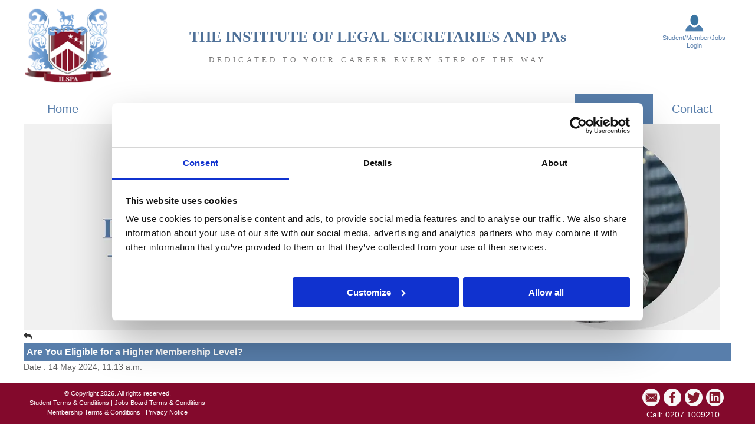

--- FILE ---
content_type: text/html; charset=utf-8
request_url: https://www.institutelegalsecretaries.com/blog/is-your-membership-up-to-date/
body_size: 5044
content:


<!DOCTYPE html><!--[if lt IE 7 ]><html class="ie ie6" lang="en"><![endif]--><!--[if IE 7 ]><html class="ie ie7" lang="en"><![endif]--><!--[if IE 8 ]><html class="ie ie8" lang="en"><![endif]--><!--[if (gte IE 9)|!(IE)]><!--><html lang="en"><!--<![endif]--><head><meta charset="utf-8"><title>ILSPA - Blog Post</title><meta name="description" content=""><meta name="keywords" content=""><meta name="author" content=""><meta name="viewport" content="width=device-width, initial-scale=1.0, maximum-scale=5.0, minimum-scale=1.0"><meta name="apple-mobile-web-app-capable" content="yes"><meta name="mobile-web-app-capable" content="yes"><link rel="stylesheet" href="/static/vendor/css/font-awesome/css/font-awesome.min.css" defer><link rel="stylesheet" href="/static/web/css/web.css?v=d"><link rel="apple-touch-icon" sizes="152x152" href="/static/ico/apple-touch-icon.png"><link rel="icon" type="image/png" sizes="32x32" href="/static/ico/favicon-32x32.png"><link rel="icon" type="image/png" sizes="16x16" href="/static/ico/favicon-16x16.png"><link rel="manifest" href="/static/ico/manifest.json"><link rel="mask-icon" href="/static/ico/safari-pinned-tab.svg" color="#5bbad5"><link rel="shortcut icon" href="/static/ico/favicon.ico"><meta name="msapplication-TileColor" content="#da532c"><meta name="msapplication-config" content="/static/ico/browserconfig.xml"><meta name="theme-color" content="#ffffff"><script
    id="CookieDeclaration"
    src="https://consent.cookiebot.com/8869c6b0-6469-4201-bc72-028357ece6bd/cd.js"
    type="text/javascript"
  ></script><script>(function(w,d,s,l,i){w[l]=w[l]||[];w[l].push({'gtm.start':
    new Date().getTime(),event:'gtm.js'});var f=d.getElementsByTagName(s)[0],
    j=d.createElement(s),dl=l!='dataLayer'?'&l='+l:'';j.async=true;j.src=
    'https://www.googletagmanager.com/gtm.js?id='+i+dl;f.parentNode.insertBefore(j,f);
    })(window,document,'script','dataLayer','GTM-NFGRPHL');</script></head><body><noscript><iframe src="https://www.googletagmanager.com/ns.html?id=GTM-NFGRPHL"
    height="0" width="0" style="display:none;visibility:hidden"></iframe></noscript><div class="container"><div class="sixteen columns"><div class="header"><div class="institute"><div class="institute-left"><a href="/"><img class="toplogo" src="/static/web/img/logo.png" width="150" height="133" alt="ILSPA logo"></a></div><div class="institute-middle"><div class="title"><p>The Institute of Legal Secretaries and PA<span class="lowercase">s</span></p><p class="tagline">Dedicated to your career every step of the way</p></div></div><div class="institute-right"><div id="mobile-header"><a id="responsive-menu-button" aria-label="Menu Button" href="#sidr-main"><span></span><span></span><span></span></a></div><ul class="loginwrap"><li><a href="/accounts/login/" title="Click here to login to the Student and Member Area or the Jobs Board"><img src="/static/web/img/member.png" alt="Click here to login to the Student and Member Area or the Jobs Board"><br class="desktop-only"><span class="icon-text">
              Student/Member/Jobs
              <br class="desktop-only">
              Login
            </span></a></li></ul></div></div><div id="navigation"><nav class="nav"><ul class="navigation"><li ><a href="/">Home</a></li><li><a href="/about/">About</a></li><li><a href="/training/">Courses</a><ul class="subnav"><li><a href="/training/diploma/">Legal Secretaries Diploma Course</a></li><li><a href="/training/single/">Foundation & Advanced Courses</a></li><li><a href="/training/core-skills/">Core Skills Courses</a></li><li><a href="/training/faq/">FAQs</a></li><li><a href="/training/testimonial/">Student Reviews</a></li><li><a href="/training/application/">Enrol Online</a></li></ul></li><li ><a href="/membership/">Membership</a><ul class="subnav"><li><a href="/membership/benefits/">Membership Benefits</a></li><li><a href="/membership/cpd/">CPD Programme</a></li><li><a href="/membership/application/">Membership Application</a></li><li><a href="/membership/renew-no-login/">Membership Renewal</a></li></ul></li><li ><a href="/legal-firms/">Legal&nbsp;Firms</a></li><li ><a href="/jobs/legal-secretary-jobs/">Jobs</a><ul class="subnav"><li><a href="/jobs/legal-secretary-jobs/">
        Search Legal Secretary Jobs
      </a></li><li><a href="/jobs/candidate-register/">
          Register as Candidate
        </a></li><li><a href="/jobs/recruiter-register/">
          Register as Recruiter
        </a></li></ul></li><li ><a href="/profession/">Careers</a></li><li  class="active" ><a href="/blog/">Blog</a></li><li ><a href="/contact/">Contact</a></li></ul></nav></div><div class="clear"></div></div></div><div class="full-width column"><picture><source media="((-webkit-min-device-pixel-ratio: 2) or (min-resolution: 2dppx)) and (min-width: 769px)" srcset="/media/block/blog-header_NPYv7Xy.png.2360x0_q100_crop.jpg.webp" type="image/webp"><source media="((-webkit-min-device-pixel-ratio: 2) or (min-resolution: 2dppx)) and (min-width: 769px)" srcset="/media/block/blog-header_NPYv7Xy.png.2360x0_q100_crop.jpg"><source media="(min-width: 769px)" srcset="/media/block/blog-header_NPYv7Xy.png.1180x0_q100_crop.jpg.webp" type="image/webp"><source media="(min-width: 769px)" srcset="/media/block/blog-header_NPYv7Xy.png.1180x0_q100_crop.jpg"><source media="((-webkit-min-device-pixel-ratio: 2) or (min-resolution: 2dppx)) and (max-width: 768px)" srcset="/media/block/blog-header-mobile_V9i56S4.png.1536x0_q100_crop.jpg.webp" type="image/webp"><source media="((-webkit-min-device-pixel-ratio: 2) or (min-resolution: 2dppx)) and (max-width: 768px)" srcset="/media/block/blog-header-mobile_V9i56S4.png.1536x0_q100_crop.jpg"><source media="(max-width: 768px)" srcset="/media/block/blog-header-mobile_V9i56S4.png.768x0_q100_crop.jpg.webp" type="image/webp"><source media="(max-width: 768px)" srcset="/media/block/blog-header-mobile_V9i56S4.png.768x0_q100_crop.jpg"><img class="header-image" src="/media/block/blog-header_NPYv7Xy.png.1180x0_q100_crop.jpg" alt="ILSPA's Legal Secretary Blog - Discover the latest legal insights, receive expert career advice and elevate your professional skills"></picture></div><div class="full-width column"><a href="/blog/#is-your-membership-up-to-date"><i class="fa fa-reply"></i></a></div><div class="full-width column"><div class="blog-post-full"><h3>Are You Eligible for a Higher Membership Level?</h3><p class="small">
     Date : 14 May 2024, 11:13 a.m.
  </p><div class="post-content"><div class="post-image"><picture><source
    srcset="/media/link/image/iStock_000015475846Small.jpg.750x0_q100_crop-center.jpg.webp"
    type="image/webp"
    media="(-webkit-min-device-pixel-ratio: 3), (min-resolution: 3dppx)"
    class="scale"
  ><source
    srcset="/media/link/image/iStock_000015475846Small.jpg.500x0_q100_crop-center.jpg.webp"
    type="image/webp"
    media="(-webkit-min-device-pixel-ratio: 2), (min-resolution: 2dppx)"
    class="scale"
  ><source
    srcset="/media/link/image/iStock_000015475846Small.jpg.500x0_q100_crop-center.jpg"
    media="(-webkit-min-device-pixel-ratio: 2), (min-resolution: 2dppx)"
    class="scale"
  ><source
    srcset="/media/link/image/iStock_000015475846Small.jpg.250x0_q100_crop-center.jpg.webp"
    type="image/webp"
    media="(min-width: 600px)"
    class="scale"
  ><img
  src="/media/link/image/iStock_000015475846Small.jpg.250x0_q100_crop-center.jpg"
  title=""
  alt=""
  class="scale"
  
  
></picture></div><p>At the heart of every successful journey lies the choice to embark on a path of growth and distinction. Here at ILSPA, we understand the importance of recognising your accomplishments and striving for greater heights in your legal career. That&#39;s why we offer a choice of <u><a href="https://www.institutelegalsecretaries.com/membership/benefits/">Membership levels</a></u> tailored to your qualifications and experience.</p><p>For those who have passed our <u><a href="https://www.institutelegalsecretaries.com/training/diploma/">Legal Secretaries Diploma course</a></u>, the journey continues&nbsp;with Affiliate Membership. It&#39;s more than just a designation; it&#39;s a badge of honour that signifies your expertise to employers. As you renew your Membership, envision proudly displaying your Affiliate Membership certificate, a testament to your dedication and proficiency. This level is also open to those who have an equivalent qualification or a&nbsp;law degree.</p><p>As you gain valuable experience in the field, the path to distinction unfolds further. With a Legal Secretary qualification and just one year of Legal Secretary experience under your belt, you&#39;re poised to ascend to Associate level. This level is also open for those who have two years of legal experience alone. Picture yourself adorned with the distinguished letters AILS, a symbol of your expertise as a Legal Secretary.&nbsp;</p><p>For our seasoned professionals with a Legal Secretary qualification and four years of legal experience, or six years of legal experience alone, Fellowship beckons. With the prestigious letters FILS adorning your name, you stand as a beacon of excellence in the legal realm, a testament to your unwavering commitment and expertise.</p><p>Becoming a Member of ILSPA isn&#39;t just about accolades; it&#39;s about joining a community of like-minded professionals dedicated to growth and support. As a Member, you gain access to a treasure trove of resources and personalised guidance to fuel your career aspirations. Step into our online <u><a href="https://www.institutelegalsecretaries.com/accounts/login/">Student and Member area</a></u>, a hub of innovation and collaboration designed to cater to your evolving needs.&nbsp;</p><p>Our commitment to your growth doesn&#39;t end there. We invite our experienced Members to embark on lifelong learning through our <a href="https://www.institutelegalsecretaries.com/membership/cpd/"><u>Continuing Professional Development program</u></a>. With fantastic feedback&nbsp;from esteemed firms like <u><a href="https://www.sidley.com/en/global/">Sidley Austin</a></u>, our CPD program isn&#39;t just about skill advancement; it&#39;s about nurturing a culture of excellence and achievement.&nbsp;</p><p>So, as you continue your journey with ILSPA, remember this: Your potential knows no bounds, and with each milestone reached, you&#39;re not just climbing the ladder of success; you&#39;re paving the way for a brighter, more fulfilling future in the legal arena.</p></div></div></div></div><!-- /container --><div class="partner-footer"><div class="container"><div class="sixteen columns"><div class="partner-title">ILSPA's Partners and Accreditation:</div><div class="partner-list"><div class="partner-cell"><div class="feature"><a href="https://www.nalptraining.co.uk/" rel="noreferrer" target="_blank"><picture><source
              srcset="/media/block/NPC_logo_A4.jpg.250x149_q100_crop-center.jpg.webp"
              media="(-webkit-min-device-pixel-ratio: 2), (min-resolution: 2dppx)""(-webkit-min-device-pixel-ratio: 2), (min-resolution: 2dppx)"
              type="image/webp"
              class="pure-img"
            ><source
              srcset="/media/block/NPC_logo_A4.jpg.250x149_q100_crop-center.jpg"
              media="(-webkit-min-device-pixel-ratio: 2), (min-resolution: 2dppx)"
              class="pure-img"
            ><source
              srcset="/media/block/NPC_logo_A4.jpg.125x74_q100_crop-center.jpg.webp"
              type="image/webp"
              class="pure-img"
            ><img src="/media/block/NPC_logo_A4.jpg.125x74_q100_crop-center.jpg" alt="National Paralegal College" width="74" height="44" class="scale"></picture></a></div></div><div class="partner-cell"><div class="feature"><a href="https://www.nationalparalegals.co.uk/" rel="noreferrer" target="_blank"><picture><source
              srcset="/media/block/NALP_500pxl_logo.jpg.250x149_q100_crop-center.jpg.webp"
              media="(-webkit-min-device-pixel-ratio: 2), (min-resolution: 2dppx)""(-webkit-min-device-pixel-ratio: 2), (min-resolution: 2dppx)"
              type="image/webp"
              class="pure-img"
            ><source
              srcset="/media/block/NALP_500pxl_logo.jpg.250x149_q100_crop-center.jpg"
              media="(-webkit-min-device-pixel-ratio: 2), (min-resolution: 2dppx)"
              class="pure-img"
            ><source
              srcset="/media/block/NALP_500pxl_logo.jpg.125x74_q100_crop-center.jpg.webp"
              type="image/webp"
              class="pure-img"
            ><img src="/media/block/NALP_500pxl_logo.jpg.125x74_q100_crop-center.jpg" alt="National Association of Licensed Paralegals" width="74" height="44" class="scale"></picture></a></div></div><div class="partner-cell"><div class="feature"><a href="https://www.allaboutlaw.co.uk/" rel="noreferrer" target="_blank"><picture><source
              srcset="/media/block/AAL250_x_166.png.250x149_q100_crop-center.png.webp"
              media="(-webkit-min-device-pixel-ratio: 2), (min-resolution: 2dppx)""(-webkit-min-device-pixel-ratio: 2), (min-resolution: 2dppx)"
              type="image/webp"
              class="pure-img"
            ><source
              srcset="/media/block/AAL250_x_166.png.250x149_q100_crop-center.png"
              media="(-webkit-min-device-pixel-ratio: 2), (min-resolution: 2dppx)"
              class="pure-img"
            ><source
              srcset="/media/block/AAL250_x_166.png.125x74_q100_crop-center.png.webp"
              type="image/webp"
              class="pure-img"
            ><img src="/media/block/AAL250_x_166.png.125x74_q100_crop-center.png" alt="All About Law" width="74" height="44" class="scale"></picture></a></div></div><div class="partner-cell"><div class="feature"><a href="https://www.totallylegal.com/" rel="noreferrer" target="_blank"><picture><source
              srcset="/media/block/TotallyLegal_navyBG.jpg.250x149_q100_crop-center.jpg.webp"
              media="(-webkit-min-device-pixel-ratio: 2), (min-resolution: 2dppx)""(-webkit-min-device-pixel-ratio: 2), (min-resolution: 2dppx)"
              type="image/webp"
              class="pure-img"
            ><source
              srcset="/media/block/TotallyLegal_navyBG.jpg.250x149_q100_crop-center.jpg"
              media="(-webkit-min-device-pixel-ratio: 2), (min-resolution: 2dppx)"
              class="pure-img"
            ><source
              srcset="/media/block/TotallyLegal_navyBG.jpg.125x74_q100_crop-center.jpg.webp"
              type="image/webp"
              class="pure-img"
            ><img src="/media/block/TotallyLegal_navyBG.jpg.125x74_q100_crop-center.jpg" alt="Totally Legal" width="74" height="44" class="scale"></picture></a></div></div><div class="partner-cell"><div class="feature"><a href="https://www.simplylawjobs.com/" rel="noreferrer" target="_blank"><picture><source
              srcset="/media/block/simply-law-250px.png.250x149_q100_crop-center.png.webp"
              media="(-webkit-min-device-pixel-ratio: 2), (min-resolution: 2dppx)""(-webkit-min-device-pixel-ratio: 2), (min-resolution: 2dppx)"
              type="image/webp"
              class="pure-img"
            ><source
              srcset="/media/block/simply-law-250px.png.250x149_q100_crop-center.png"
              media="(-webkit-min-device-pixel-ratio: 2), (min-resolution: 2dppx)"
              class="pure-img"
            ><source
              srcset="/media/block/simply-law-250px.png.125x74_q100_crop-center.png.webp"
              type="image/webp"
              class="pure-img"
            ><img src="/media/block/simply-law-250px.png.125x74_q100_crop-center.png" alt="Simply Law" width="74" height="44" class="scale"></picture></a></div></div><div class="partner-cell"><div class="feature"><a href="https://www.legalex.co.uk/" rel="noreferrer" target="_blank"><picture><source
              srcset="/media/block/legalex_2020.jpg.250x149_q100_crop-center.jpg.webp"
              media="(-webkit-min-device-pixel-ratio: 2), (min-resolution: 2dppx)""(-webkit-min-device-pixel-ratio: 2), (min-resolution: 2dppx)"
              type="image/webp"
              class="pure-img"
            ><source
              srcset="/media/block/legalex_2020.jpg.250x149_q100_crop-center.jpg"
              media="(-webkit-min-device-pixel-ratio: 2), (min-resolution: 2dppx)"
              class="pure-img"
            ><source
              srcset="/media/block/legalex_2020.jpg.125x74_q100_crop-center.jpg.webp"
              type="image/webp"
              class="pure-img"
            ><img src="/media/block/legalex_2020.jpg.125x74_q100_crop-center.jpg" alt="Legalex" width="74" height="44" class="scale"></picture></a></div></div><div class="partner-cell"><div class="feature"><a href="http://www.pa-assist.com/" rel="noreferrer" target="_blank"><picture><source
              srcset="/media/block/PA_Assist_3.png.250x149_q100_crop-center.jpg.webp"
              media="(-webkit-min-device-pixel-ratio: 2), (min-resolution: 2dppx)""(-webkit-min-device-pixel-ratio: 2), (min-resolution: 2dppx)"
              type="image/webp"
              class="pure-img"
            ><source
              srcset="/media/block/PA_Assist_3.png.250x149_q100_crop-center.jpg"
              media="(-webkit-min-device-pixel-ratio: 2), (min-resolution: 2dppx)"
              class="pure-img"
            ><source
              srcset="/media/block/PA_Assist_3.png.125x74_q100_crop-center.jpg.webp"
              type="image/webp"
              class="pure-img"
            ><img src="/media/block/PA_Assist_3.png.125x74_q100_crop-center.jpg" alt="PA Assist" width="74" height="44" class="scale"></picture></a></div></div><div class="partner-cell"><div class="feature"><a href="https://www.secsinthecity.co.uk/" rel="noreferrer" target="_blank"><picture><source
              srcset="/media/block/secsinthecity-purple.jpg.250x149_q100_crop-center.jpg.webp"
              media="(-webkit-min-device-pixel-ratio: 2), (min-resolution: 2dppx)""(-webkit-min-device-pixel-ratio: 2), (min-resolution: 2dppx)"
              type="image/webp"
              class="pure-img"
            ><source
              srcset="/media/block/secsinthecity-purple.jpg.250x149_q100_crop-center.jpg"
              media="(-webkit-min-device-pixel-ratio: 2), (min-resolution: 2dppx)"
              class="pure-img"
            ><source
              srcset="/media/block/secsinthecity-purple.jpg.125x74_q100_crop-center.jpg.webp"
              type="image/webp"
              class="pure-img"
            ><img src="/media/block/secsinthecity-purple.jpg.125x74_q100_crop-center.jpg" alt="Secs in the City" width="74" height="44" class="scale"></picture></a></div></div><div class="partner-cell"><div class="feature"><a href="https://www.prodigylearning.com/" rel="noreferrer" target="_blank"><picture><source
              srcset="/media/block/prodigy-learning.png.250x149_q100_crop-center.jpg.webp"
              media="(-webkit-min-device-pixel-ratio: 2), (min-resolution: 2dppx)""(-webkit-min-device-pixel-ratio: 2), (min-resolution: 2dppx)"
              type="image/webp"
              class="pure-img"
            ><source
              srcset="/media/block/prodigy-learning.png.250x149_q100_crop-center.jpg"
              media="(-webkit-min-device-pixel-ratio: 2), (min-resolution: 2dppx)"
              class="pure-img"
            ><source
              srcset="/media/block/prodigy-learning.png.125x74_q100_crop-center.jpg.webp"
              type="image/webp"
              class="pure-img"
            ><img src="/media/block/prodigy-learning.png.125x74_q100_crop-center.jpg" alt="Prodigy Learning" width="74" height="44" class="scale"></picture></a></div></div><div class="partner-cell"><div class="feature"><a href="https://www.totum.com/" rel="noreferrer" target="_blank"><picture><source
              srcset="/media/block/totum.png.250x149_q100_crop-center.jpg.webp"
              media="(-webkit-min-device-pixel-ratio: 2), (min-resolution: 2dppx)""(-webkit-min-device-pixel-ratio: 2), (min-resolution: 2dppx)"
              type="image/webp"
              class="pure-img"
            ><source
              srcset="/media/block/totum.png.250x149_q100_crop-center.jpg"
              media="(-webkit-min-device-pixel-ratio: 2), (min-resolution: 2dppx)"
              class="pure-img"
            ><source
              srcset="/media/block/totum.png.125x74_q100_crop-center.jpg.webp"
              type="image/webp"
              class="pure-img"
            ><img src="/media/block/totum.png.125x74_q100_crop-center.jpg" alt="Totum" width="74" height="44" class="scale"></picture></a></div></div><div class="partner-cell"><div class="feature"><a href="https://www.thelegists.co.uk" rel="noreferrer" target="_blank"><picture><source
              srcset="/media/block/The-Legsists-Profile-Image.jpg.250x149_q100_crop-center.jpg.webp"
              media="(-webkit-min-device-pixel-ratio: 2), (min-resolution: 2dppx)""(-webkit-min-device-pixel-ratio: 2), (min-resolution: 2dppx)"
              type="image/webp"
              class="pure-img"
            ><source
              srcset="/media/block/The-Legsists-Profile-Image.jpg.250x149_q100_crop-center.jpg"
              media="(-webkit-min-device-pixel-ratio: 2), (min-resolution: 2dppx)"
              class="pure-img"
            ><source
              srcset="/media/block/The-Legsists-Profile-Image.jpg.125x74_q100_crop-center.jpg.webp"
              type="image/webp"
              class="pure-img"
            ><img src="/media/block/The-Legsists-Profile-Image.jpg.125x74_q100_crop-center.jpg" alt="The Legists" width="74" height="44" class="scale"></picture></a></div></div><div class="partner-cell"><div class="feature"><a href="https://www.cardiffmet.ac.uk/" rel="noreferrer" target="_blank"><picture><source
              srcset="/media/block/cardiff-met.jpg.250x149_q100_crop-center.jpg.webp"
              media="(-webkit-min-device-pixel-ratio: 2), (min-resolution: 2dppx)""(-webkit-min-device-pixel-ratio: 2), (min-resolution: 2dppx)"
              type="image/webp"
              class="pure-img"
            ><source
              srcset="/media/block/cardiff-met.jpg.250x149_q100_crop-center.jpg"
              media="(-webkit-min-device-pixel-ratio: 2), (min-resolution: 2dppx)"
              class="pure-img"
            ><source
              srcset="/media/block/cardiff-met.jpg.125x74_q100_crop-center.jpg.webp"
              type="image/webp"
              class="pure-img"
            ><img src="/media/block/cardiff-met.jpg.125x74_q100_crop-center.jpg" alt="Cardiff Metropolitan University" width="74" height="44" class="scale"></picture></a></div></div><div class="partner-cell"><div class="feature"><a href="https://www.ilfm.org.uk/" rel="noreferrer" target="_blank"><picture><source
              srcset="/media/block/ILFMLogo.png.250x149_q100_crop-center.png.webp"
              media="(-webkit-min-device-pixel-ratio: 2), (min-resolution: 2dppx)""(-webkit-min-device-pixel-ratio: 2), (min-resolution: 2dppx)"
              type="image/webp"
              class="pure-img"
            ><source
              srcset="/media/block/ILFMLogo.png.250x149_q100_crop-center.png"
              media="(-webkit-min-device-pixel-ratio: 2), (min-resolution: 2dppx)"
              class="pure-img"
            ><source
              srcset="/media/block/ILFMLogo.png.125x74_q100_crop-center.png.webp"
              type="image/webp"
              class="pure-img"
            ><img src="/media/block/ILFMLogo.png.125x74_q100_crop-center.png" alt="The Institute of Legal Finance and Management" width="74" height="44" class="scale"></picture></a></div></div><div class="partner-cell"><div class="feature"><a href="https://www.yourexcellency.co.uk/prospectus" rel="noreferrer" target="_blank"><picture><source
              srcset="/media/block/Your_Excellency_Main_Page.png.250x149_q100_crop-center.jpg.webp"
              media="(-webkit-min-device-pixel-ratio: 2), (min-resolution: 2dppx)""(-webkit-min-device-pixel-ratio: 2), (min-resolution: 2dppx)"
              type="image/webp"
              class="pure-img"
            ><source
              srcset="/media/block/Your_Excellency_Main_Page.png.250x149_q100_crop-center.jpg"
              media="(-webkit-min-device-pixel-ratio: 2), (min-resolution: 2dppx)"
              class="pure-img"
            ><source
              srcset="/media/block/Your_Excellency_Main_Page.png.125x74_q100_crop-center.jpg.webp"
              type="image/webp"
              class="pure-img"
            ><img src="/media/block/Your_Excellency_Main_Page.png.125x74_q100_crop-center.jpg" alt="Your Excellency Limited" width="74" height="44" class="scale"></picture></a></div></div><div class="partner-cell"><div class="feature"><a href="https://pathway-careers.com/" rel="noreferrer" target="_blank"><picture><source
              srcset="/media/block/pathwaylogo-250.png.250x149_q100_crop-center.jpg.webp"
              media="(-webkit-min-device-pixel-ratio: 2), (min-resolution: 2dppx)""(-webkit-min-device-pixel-ratio: 2), (min-resolution: 2dppx)"
              type="image/webp"
              class="pure-img"
            ><source
              srcset="/media/block/pathwaylogo-250.png.250x149_q100_crop-center.jpg"
              media="(-webkit-min-device-pixel-ratio: 2), (min-resolution: 2dppx)"
              class="pure-img"
            ><source
              srcset="/media/block/pathwaylogo-250.png.125x74_q100_crop-center.jpg.webp"
              type="image/webp"
              class="pure-img"
            ><img src="/media/block/pathwaylogo-250.png.125x74_q100_crop-center.jpg" alt="Pathway - Specialists in legal recruitment" width="74" height="44" class="scale"></picture></a></div></div><div class="partner-cell"><div class="feature"><a href="https://legal.dubai.gov.ae/en/pages/default.aspx" rel="noreferrer" target="_blank"><picture><source
              srcset="/media/block/Government-of-Dubai-Legal-Affairs.png.250x149_q100_crop-center.png.webp"
              media="(-webkit-min-device-pixel-ratio: 2), (min-resolution: 2dppx)""(-webkit-min-device-pixel-ratio: 2), (min-resolution: 2dppx)"
              type="image/webp"
              class="pure-img"
            ><source
              srcset="/media/block/Government-of-Dubai-Legal-Affairs.png.250x149_q100_crop-center.png"
              media="(-webkit-min-device-pixel-ratio: 2), (min-resolution: 2dppx)"
              class="pure-img"
            ><source
              srcset="/media/block/Government-of-Dubai-Legal-Affairs.png.125x74_q100_crop-center.png.webp"
              type="image/webp"
              class="pure-img"
            ><img src="/media/block/Government-of-Dubai-Legal-Affairs.png.125x74_q100_crop-center.png" alt="Government of Dubai Legal Affairs Department" width="74" height="44" class="scale"></picture></a></div></div></div></div></div><div class="footerwrap"><div class="innerfooterwrap"><div class="sixteen columns"><div class="footer"><div class="footerLeft"><p>
            &copy; Copyright 2026. All rights reserved.<br><a class= footerTnC href="/article/terms-and-conditions-ilspa-training/">Student Terms &amp; Conditions</a>
            |
            <a class= footerTnC href="/article/terms-and-conditions-legal-secretary-jobs-board/">Jobs Board Terms &amp; Conditions</a><br><a class= footerTnC href="/article/ilspa-membership-terms-and-conditions/">Membership Terms &amp; Conditions</a>
            |
            <a class= footerTnC href="/article/ilspas-privacy-policy/">Privacy Notice</a></p></div><div class="footerRight"><p><a href="/contact/"><img class="mediaButton" src="/static/web/img/emailwhite.png" width="30" height="30" alt="email"></a><a href="http://www.facebook.com/pages/The-Institute-of-Legal-Secretaries-and-PAs/219408131421432" rel="noreferrer" target="_blank"><img class="mediaButton" src="/static/web/img/facebookwhite.png" width="30" height="30" alt="facebook"></a><a href="https://twitter.com/ILSPATraining" rel="noreferrer" target="_blank"><img class="mediaButton" src="/static/web/img/twitterwhite.png" width="30" height="30" alt="twitter"></a><a href="http://www.linkedin.com/company/the-institute-of-legal-secretaries-&-pas" rel="noreferrer" target="_blank"><img class="mediaButton" src="/static/web/img/linkedinwhite.png" width="30" height="30" alt="linkedin"></a></p><div>Call: <a href="tel:0207 1009210">0207 1009210</a></div></div></div></div></div></div><!--[if lt IE 9]><script src="https://html5shim.googlecode.com/svn/trunk/html5.js"></script><![endif]--><script type="text/javascript" src="/static/vendor/js/jquery-3.5.1.min.js"></script><script type="text/javascript" src="/static/web/js/jquery.nestedAccordion.js"></script><script type="text/javascript" src="/static/web/js/jquery.sidr.min.js"></script><script type="text/javascript" src="/static/web/js/jquery.jcarousel.min.js"></script><script type="text/javascript" src="/static/web/js/global-v2s.js"></script></body></html>


--- FILE ---
content_type: text/css
request_url: https://www.institutelegalsecretaries.com/static/web/css/web.css?v=d
body_size: 13934
content:
.sidr{display:none;position:absolute;position:fixed;top:0;height:100%;z-index:999999;width:260px;overflow-x:hidden;overflow-y:auto;font-family:"lucida grande",tahoma,verdana,arial,sans-serif;font-size:15px;background:#587eab;color:#FFF}.sidr .sidr-inner{padding:0 0 15px}.sidr .sidr-inner>p{margin-left:15px;margin-right:15px}.sidr .sidr.right{left:auto;right:-260px}.sidr .sidr.left{left:-260px;right:auto}.sidr h1,.sidr h2,.sidr h3,.sidr h4,.sidr h5,.sidr h6{font-size:11px;font-weight:normal;padding:0 15px;margin:0 0 5px;color:#FFF;line-height:24px;background-image:linear-gradient(#fff, #dfdfdf)}.sidr p{font-size:13px;margin:0 0 12px}.sidr p a{color:rgba(51,51,51,0.9)}.sidr .sidr>p{margin-left:15px;margin-right:15px}.sidr ul{display:block;margin:0 0 15px;padding:0;border-top:1px solid #dfdfdf;border-bottom:1px solid #fff}.sidr ul li{display:block;margin:0;line-height:48px;border-top:1px solid #fff}.sidr ul li:hover,.sidr ul li.active,.sidr ul li.sidr-class-active{border-top:none;line-height:49px}.sidr ul li:hover>a,.sidr ul li:hover>span,.sidr ul li.active>a,.sidr ul li.active>span,.sidr ul li.sidr-class-active>a,.sidr ul li.sidr-class-active>span{background:#89a4c3}.sidr ul li a,.sidr ul li span{padding:0 15px;display:block;text-decoration:none;color:#FFF}.sidr ul li ul{border-bottom:none;margin:0}.sidr ul li ul li{line-height:40px;font-size:13px}.sidr ul li ul li:last-child{border-bottom:none}.sidr ul li ul li:hover,.sidr ul li ul li.active,.sidr ul li ul li.sidr-class-active{border-top:none;line-height:41px}.sidr ul li ul li:hover>a,.sidr ul li ul li:hover>span,.sidr ul li ul li.active>a,.sidr ul li ul li.active>span,.sidr ul li ul li.sidr-class-active>a,.sidr ul li ul li.sidr-class-active>span{box-shadow:inset 0 0 15px 3px #ebebeb}.sidr ul li ul li a,.sidr ul li ul li span{color:rgba(51,51,51,0.8);padding-left:30px}.sidr form{margin:0 15px}.sidr label{font-size:13px}.sidr input[type="text"],.sidr input[type="password"],.sidr input[type="date"],.sidr input[type="datetime"],.sidr input[type="email"],.sidr input[type="number"],.sidr input[type="search"],.sidr input[type="tel"],.sidr input[type="time"],.sidr input[type="url"],.sidr textarea,.sidr select{width:100%;font-size:13px;padding:5px;box-sizing:border-box;margin:0 0 10px;border-radius:2px;border:none;background:rgba(255,255,255,0.4);color:rgba(0,0,0,0.8);display:block;clear:both}.sidr input[type=checkbox]{width:auto;display:inline;clear:none}.sidr input[type=button],.sidr input[type=submit]{color:#333;background:#FFF}.sidr input[type=button]:hover,.sidr input[type=submit]:hover{background:rgba(255,255,255,0.4)}@view-transition{navigation:auto}::view-transition-group(root){animation-duration:1s}header{view-transition-name:header}html{font-size:62.5%}*{margin:0;padding:0;border:0;vertical-align:baseline;box-sizing:border-box}article,aside,details,figcaption,figure,footer,header,hgroup,menu,nav,section{display:block}ol,ul{list-style:none}blockquote,q{quotes:none}blockquote:before,blockquote:after,q:before,q:after{content:'';content:none}table{border-collapse:collapse;border-spacing:0;color:#606060;font-size:1.4rem}table.full-width,table.fullWidth{width:100%}@media only screen and (max-width: 37.5em){table.full-width tr,table.fullWidth tr{display:flex;flex-direction:column}table.full-width tr label,table.fullWidth tr label{width:auto}}table td:not(:last-child){padding:0 2rem 0 0}label{float:left}body{background:#fff;line-height:2.1rem;font-size:1.4rem;font-family:"HelveticaNeue","Helvetica Neue",Helvetica,Arial,sans-serif;color:#4e7098;-webkit-font-smoothing:antialiased;-webkit-text-size-adjust:100%}h1,h2,h3,h4,h5,h6{color:#3e6ea5;font-weight:normal;text-wrap:balance}h1 a,h2 a,h3 a,h4 a,h5 a,h6 a{font-weight:inherit}h1{font-size:2rem;font-weight:bold;border-bottom:#FFF 1px solid;padding:0 0 1rem 0;margin:0 0 2rem 0}h2{font-size:2rem;font-weight:bold;border-bottom:#FFF 1px solid;padding:0 0 1rem 0;margin:0 0 2rem 0}h3{font-size:1.6rem}.subheader{color:#777}p{margin:0 0 2rem 0;font-size:1.4rem;font-weight:normal;line-height:1.5;text-wrap:pretty;color:#606060}p.lead{font-size:2.1rem;line-height:2.7rem;color:#777}p img{margin:0}li{font-size:1.4rem}em{font-style:italic}strong{font-weight:bold}small{font-size:80%}blockquote,blockquote p{font-size:1.7rem;line-height:2.4rem;color:#777;font-style:italic}blockquote{margin:0 0 2rem;padding:.9rem 2rem 0 1.9rem;border-left:1px solid #ddd}blockquote cite{display:block;font-size:1.4rem;color:#555}blockquote cite:before{content:"\2014 \0020"}blockquote cite a,blockquote cite a:visited,blockquote cite a:visited{color:#555}hr{border:solid #ddd;border-width:1px 0 0;clear:both;margin:1rem 0 3rem;height:0}a,a:visited{text-decoration:none;color:#333;outline:0}a:hover,a:focus,a:visited:hover,a:visited:focus{color:#000}p a,p a:visited{line-height:inherit}ul,ol{margin-bottom:2rem}ul{list-style:inside}ol{list-style:decimal}ol{margin-left:3rem}ul.square{margin-left:3rem}square{list-style:square}ul.circle{margin-left:3rem}circle{list-style:circle}ul.disc{margin-left:3rem}disc{list-style:disc}ul ul,ul ol,ol ol,ol ul{margin:.4rem 0 .5rem 3rem;font-size:90%}ul ul li,ul ol li,ol ol li,ol ul li{margin-bottom:.6rem}li{line-height:1.4;margin-bottom:1.2rem}ul.large li,li p{line-height:2.1rem}img.scale{max-width:100%;height:auto}input[type="submit"],input[type="reset"],input[type="button"]{background:#eee;background:#eee linear-gradient(top, rgba(255,255,255,0.2) 0%, rgba(0,0,0,0.2) 100%);border:1px solid #aaa;border-top:1px solid #ccc;border-left:1px solid #ccc;border-radius:.3rem;color:#444;display:inline-block;font-size:1.1rem;font-weight:bold;text-decoration:none;text-shadow:0 1px rgba(255,255,255,0.75);cursor:pointer;margin-bottom:2rem;line-height:normal;padding:.8rem 1rem;font-family:"HelveticaNeue","Helvetica Neue",Helvetica,Arial,sans-serif}input[type="submit"]:hover,input[type="reset"]:hover,input[type="button"]:hover{color:#222;background:#ddd;background:#ddd linear-gradient(top, rgba(255,255,255,0.3) 0%, rgba(0,0,0,0.3) 100%);border:1px solid #888;border-top:1px solid #aaa;border-left:1px solid #aaa}input[type="submit"]:active,input[type="reset"]:active,input[type="button"]:active{border:1px solid #666;background:#ccc;background:#ccc linear-gradient(top, rgba(255,255,255,0.35) 0%, rgba(10,10,10,0.4) 100%)}input[type="submit"].full-width,input[type="reset"].full-width,input[type="button"].full-width{width:100%;padding-left:0 !important;padding-right:0 !important;text-align:center}input::-moz-focus-inner{border:0;padding:0}input[type="file"]{color:#4C4C4C}input[type="text"],input[type="password"],input[type="email"]{width:10rem;padding:.2rem .4rem;border:none;box-shadow:inset 0.2rem 0.2rem 0.4rem rgba(0,0,0,0.1);background:#c2cfde;outline:none}textarea,input{outline:none}textarea{font-family:"HelveticaNeue","Helvetica Neue",Helvetica,Arial,sans-serif;font-size:1.4rem;line-height:2.1rem}@font-face{font-family:'garamond';src:url("/static/web/font/garamond/CormorantGaramond-Regular.ttf");font-weight:normal}@font-face{font-family:'garamond-bold';src:url("/static/web/font/garamond/CormorantGaramond-Bold.ttf");font-weight:900}@font-face{font-family:'garamond-italic';src:url("/static/web/font/garamond/CormorantGaramond-Italic.ttf");font-weight:500;font-style:italic}@font-face{font-family:'lato';src:url("/static/web/font/lato/Lato-Regular.ttf");font-weight:400}@font-face{font-family:'lato-bold';src:url("/static/web/font/lato/Lato-Bold.ttf");font-weight:700}@media only screen and (max-width: 60em){.desktop-only{display:none}}.mobile-only{display:none}@media only screen and (max-width: 60em){.mobile-only{display:block}}.font-normal{font-weight:normal}.bold{font-weight:bold}.margin-20,.margin20{margin-top:1rem;margin-bottom:2rem}.margin-left-20{margin-left:2rem !important}.margin-right-20{margin-right:2rem !important}.margin-top-10{margin-top:1rem}.margin-bottom-0{margin-bottom:0}.margin-bottom-10{margin-bottom:1rem}.margin-top-15{margin-top:1.5rem}.margin-top-20{margin-top:2rem}.margin-top-30{margin-top:3rem}.align-cell-right,.alignCellRight{text-align:right}.align-cell-right div,.align-cell-right input,.align-cell-right img,.alignCellRight div,.alignCellRight input,.alignCellRight img{float:right}.banner{display:inline-block;margin-top:1.5rem}hr.equalSpacing{margin-bottom:1rem}.left-align-table,.leftAlignTable{width:100%}.left-align-table th,.leftAlignTable th{text-align:left;font-weight:bold}.align-middle{vertical-align:middle}.min-width-label{min-width:12rem}.padding-5{padding:.25rem}.padding-10{padding:.5rem}.padding-20{padding:1rem}.padding-horizontal-20{padding-left:1rem}@media only screen and (max-width: 37.5em){.padding-horizontal-20-phone{padding-left:1rem}}.uppercase{text-transform:uppercase}.letter-space-15{letter-spacing:.15rem}.flex-container{display:flex}.flex-container.space-between{justify-content:space-between}@media only screen and (max-width: 37.5em){.flex-container{flex-direction:column}}.wrap-text{whitespace:normal}.container .column,.container .columns{margin-inline:1rem}@media only screen and (max-width: 60em){.container .column,.container .columns{margin:0}}.container .grid-row-1{grid-row-start:1}.container .grid-row-2{grid-row-start:2}.container .grid-row-3{grid-row-start:3}.container .grid-row-4{grid-row-start:4}.container .grid-row-span-2{grid-row-end:span 2}@media only screen and (max-width: 60em){.container .grid-row-1,.container .grid-row-2,.container .grid-row-3,.container .grid-row-span-2,.container .grid-row-4{grid-row-start:auto}}.container .first.columns,.container .first.column{grid-column-start:1}.container .one-half.column.right-column,.container .eight.columns.right-column{grid-column:7 / -1}.container .quarter-width.column,.container .one-quarter.column{grid-column:span 3}.container .third-width.column,.container .one-third.column{grid-column:span 4}.container .eight.columns,.container .half-width.column,.container .one-half.column{grid-column:span 6}.container .two-thirds.column{grid-column:span 8}.container .sixteen.columns,.container .full-width.column{grid-column:1 / -1}@media only screen and (max-width: 60em){.container .four.columns,.container .eight.columns,.container .twelve.columns,.container .sixteen.columns,.container .one-quarter.column,.container .one-third.column,.container .one-half.column,.container .one-half.column.right-column,.container .eight.columns.right-column,.container .two-thirds.column,.container .full-width.column{grid-column:1 / -1}}.container .eight.columns .four.columns{margin-right:0}.clear{clear:both;display:block;overflow:hidden;visibility:hidden;width:0;height:0}.container .eight.columns>img.scale,.container .eight.columns>a>img.scale,.container .eight.columns>.spaceBelow>img.scale{width:100%}.flex-equal{display:flex;gap:1rem}.flex-equal>*{flex:1}@media only screen and (max-width: 37.5em){.flex-equal{flex-direction:column}}.container{position:relative;width:120rem;max-width:100%;margin:0 auto 6rem;padding:0;overflow:hidden;margin-bottom:0}.container:has(.column,.columns){display:grid;grid-template-columns:repeat(12, 1fr);gap:1rem}.container:has(.column,.columns) form,.container:has(.column,.columns) .row{display:contents}@media only screen and (max-width: 60em){.container{width:calc(100% - 2rem)}}.container .floatRightPicture{float:right;margin-left:2rem;margin-bottom:1rem;background-color:#FFFFFF;max-width:50%;height:auto}@media only screen and (max-width: 60em){.container .floatRightPicture{float:none;padding:0;margin:0 auto;width:100%;max-width:100%;height:auto;background-color:#A7BAD0;border-top-left-radius:.5rem;border-top-right-radius:.5rem}}.container .headerRow{clear:both;padding:2rem 0 0 1.5rem;margin-bottom:.5rem}.container .partner-title{font-family:"Georgia",serif;font-weight:bold;font-size:1.5rem;margin-inline:1rem}.container .partner-list{grid-column:1 / -1;display:flex;flex-flow:row wrap;justify-content:center;align-items:center;width:100%;margin-inline:1rem;margin-bottom:6rem;padding-top:1rem}@media only screen and (max-width: 48em){.container .partner-list{margin-bottom:0}}.container .partner-list .partner-cell{margin-bottom:1rem;flex-basis:14rem}@media only screen and (max-width: 60em){.container .partner-list .partner-cell{flex-basis:9rem}}.container .partner-list .partner-cell .feature{padding-right:1.2rem}.container .partner-list .partner-cell .feature img{border-top-right-radius:0}.header{position:relative;background:#ffffff;min-height:15rem;min-width:29rem;background-clip:padding-box;z-index:99}@media only screen and (max-width: 60em){.header{width:98%;margin:0 auto}}.header .institute{display:table;width:100%;margin:1rem 0}@media only screen and (max-width: 60em){.header .institute{display:block}}.header .institute .institute-right,.header .institute .institute-left{display:table-cell;width:15%;min-width:15rem}@media only screen and (max-width: 60em){.header .institute .institute-right,.header .institute .institute-left{display:block;width:100%;text-align:center}}@media only screen and (max-width: 25em){.header .institute .institute-left{padding:1.5rem .5rem 0}}.header .institute .toplogo{width:15rem;height:auto}@media only screen and (max-width: 60em){.header .institute .toplogo{width:10.7rem}}.header .institute .institute-right{text-align:right;vertical-align:top}.header .institute .institute-middle{display:table-cell;width:70%;max-width:calc(100% - 30.8rem);text-align:center;vertical-align:middle}@media only screen and (max-width: 60em){.header .institute .institute-middle{display:block;width:100%;max-width:100%}}.header .title{width:100%}.header .title p{color:#4e7098;text-align:center;font-family:"Georgia",serif;font-size:2.2vw;font-weight:bold;text-transform:uppercase;line-height:1;margin:0;padding:0;border-bottom:0}@media only screen and (min-width: 80em){.header .title p{font-size:2.6rem}}@media only screen and (max-width: 60em){.header .title p{font-size:2.1vw}}@media only screen and (max-width: 60em){.header .title p{margin-top:.5rem;font-size:3.2vw;line-height:3}}@media only screen and (max-width: 37.5em){.header .title p{font-size:3.1vw;line-height:1.5;margin-top:1.5rem;margin-bottom:1rem}}.header .title p.tagline{color:#787777;font-size:1.1vw;font-family:"Times New Roman",serif;font-weight:400;line-height:1;text-transform:uppercase;margin:2rem 0 0;letter-spacing:5px}@media only screen and (min-width: 80em){.header .title p.tagline{font-size:1.25rem}}@media only screen and (max-width: 60em){.header .title p.tagline{font-size:1vw}}@media only screen and (max-width: 60em){.header .title p.tagline{font-size:2vw;margin:0;letter-spacing:2px}}@media only screen and (max-width: 37.5em){.header .title p.tagline{font-size:2.6vw;letter-spacing:1px}}.header .title p.contactButtons{margin-top:2.5rem}.header .title p.contactButtons a:not(:last-child){margin-right:4rem}@media only screen and (max-width: 60em){.header .title p.contactButtons a:not(:last-child){margin-right:1rem}}@media only screen and (max-width: 37.5em){.header .title p.contactButtons a:not(:last-child){margin-right:0}}@media only screen and (max-width: 60em){.header .title p.contactButtons{margin-top:0}}.header .title p .bluebutton{font:1.3rem/2.1rem "HelveticaNeue","Helvetica Neue",Helvetica,Arial,sans-serif;min-width:13rem;padding:.5rem 2rem}@media only screen and (max-width: 25em){.header .title p .bluebutton{font-size:1rem;line-height:1rem;padding:.8rem 1rem .5rem;margin-top:1rem;min-width:auto;min-width:10rem;border-radius:.7rem}}.header span.lowercase{text-transform:lowercase}.header .loginwrap{float:right;padding:1rem 1rem 0 0;margin-bottom:1rem}@media only screen and (max-width: 60em){.header .loginwrap{display:none}}.header .loginwrap li{display:inline-block;vertical-align:top;padding-top:.3rem;line-height:1rem;font-size:1rem;color:#587eab;margin-bottom:0;text-align:center}.header .loginwrap a{display:inline-block;width:100%;margin:0 auto}.header .loginwrap i{vertical-align:top;color:#577dab}.header .loginwrap span.mob-nav-only{display:none}.header .loginwrap span.icon-text{display:inline-block;padding-top:1px;color:#587eab;font-size:1.1rem;line-height:1.3rem;text-align:center}#mobile-header{display:none}@media only screen and (max-width: 60em){#mobile-header{position:absolute;top:.2rem;right:.2rem;display:block;width:4.5rem;padding:.5rem;background-color:#587eab;border-radius:.4rem;background-clip:padding-box;z-index:1000}#mobile-header span{display:block;background-color:white;height:.4rem;margin:.4rem}}.footerwrap{position:fixed;left:0;bottom:0;right:0;margin:4rem 0 0 0;z-index:999;height:7rem;background:#83092c}@media only screen and (max-width: 48em){.footerwrap{position:static;left:auto;bottom:auto;width:calc(100% - 2rem);margin:0 auto;z-index:auto;height:auto}}.innerfooterwrap{margin:0 auto;max-width:120rem}@media only screen and (max-width: 48em){.innerfooterwrap{width:calc(100% - 2rem);margin:0 auto}}.footer{display:flex;flex-wrap:wrap;justify-content:space-between;padding:1rem;text-align:center}@media only screen and (max-width: 48em){.footer{flex-direction:column;padding-bottom:2rem}}.footer p{color:white;font-size:1.1rem;margin:0}.footer a{color:#FFF}.footer a:hover{color:#ddd}@media only screen and (max-width: 48em){.footer .footerRight p a{margin-bottom:1rem;margin-left:1rem}}.footer .footerRight div{color:white;margin:0}@media only screen and (max-width: 48em){.footer .footerLeft{margin-bottom:2rem}}@media only screen and (max-width: 48em){.footer .footerTnC{display:inline-block;margin-bottom:1rem}}.mediaButton{border:0;margin:0 3px}.partner-footer{margin-top:2rem}.flex-table{display:table}@media only screen and (max-width: 60em){.flex-table.collapse-tab-port{display:block}}.flex-table .table-row{display:table-row}@media only screen and (max-width: 37.5em){.flex-table .table-row.collapse-phone>.cell{display:block}}.flex-table .table-row .cell{display:table-cell}.flex-table .right{text-align:right}.flex-table .left{text-align:left}@media only screen and (max-width: 60em){.maincontent{display:flex;flex-direction:column}}.maincontent a,.maincontent a:visited{color:#4e7098}.maincontent a:hover,.maincontent a:visited:hover{color:#789ECB}.maincontent .bluebox a,.maincontent .bluebox a:visited{color:#fff}.maincontent .bluebox a:hover,.maincontent .bluebox a:visited:hover{color:#ddd;cursor:pointer}.maincontent h1{margin:2rem 0}.maincontent ul{margin-inline-start:20px;list-style:outside}.maincontent ul li,.maincontent ul li p{color:#4e7098}@media only screen and (max-width: 60em){.maincontent .eight.columns{order:2}}@media only screen and (max-width: 60em){.maincontent .eight.columns:nth-child(2){order:1}}@media only screen and (max-width: 60em){.maincontent .eight.columns.mobile-dont-move{order:3}}.maincontent .full-width.column .main-image,.maincontent .sixteen.columns .main-image{display:inline-block;padding-top:2rem;padding-left:1rem;padding-bottom:1rem;width:50%;float:right}@media only screen and (max-width: 60em){.maincontent .full-width.column .main-image,.maincontent .sixteen.columns .main-image{display:block;padding:0;width:100%;float:none}}.maincontent img.scale{width:100%}.maincontent.margin-bottom-0{margin-bottom:0}.video-aspect{box-sizing:border-box;position:relative;width:100%;height:0;padding-bottom:56.25%}.video-8-column{position:absolute;left:0;top:0;width:100%;height:100%}@media only screen and (max-width: 60em){.video-8-column{height:auto}}.mainLinkBar{background:#4a698f;display:block;margin:0;padding:0 1rem;color:#FFF !important;text-decoration:none;font-weight:bold;font-size:1.4rem;box-shadow:#40546d -.2rem .2rem 1rem 1px;line-height:normal;height:3.6rem;margin-top:-.6rem}.mainLinkBar .text{padding:.6rem 0 0 0;display:block;vertical-align:middle}.mainLinkBar .alignMiddle{display:inline-block;vertical-align:top;padding:.6rem 0 0 .4rem}.same-height-columns{display:flex;gap:2%}@media only screen and (max-width: 48em){.same-height-columns{margin-left:0;display:block}}.same-height-columns .left-pane{height:100%;width:49%}@media only screen and (max-width: 48em){.same-height-columns .left-pane{height:auto;width:100%;margin-right:0}}.same-height-columns .right-pane{display:block;width:49%;background-repeat:no-repeat;background-position:center;background-size:100% auto}@media only screen and (max-width: 48em){.same-height-columns .right-pane{display:none}}.accordion{margin-bottom:3rem}.accordion div.inner{padding:2rem;background:#FFF;height:auto}.accordion h3 a{background:#587eab url(../img/bg-accordion.gif) 0.8rem 0.8rem no-repeat;cursor:pointer;padding:.3rem 0 .3rem 3rem;box-shadow:0 0.5rem 1rem rgba(0,0,0,0.3);position:relative;z-index:99;outline:none;border-bottom:#4b627e .2rem solid;display:block;color:#FFF;text-decoration:none;font-weight:bold}.accordion h3 a.trigger{color:#fff}.accordion h3 a.open{background:#587eab url(../img/bg-accordion-down.gif) 0.8rem 0.8rem no-repeat}.accordion h4 a{color:#587eab;text-decoration:none;font-weight:bold}.accordion h5{margin-top:2rem}.accordion .inner a{color:#587eab}.accordion p{color:#000}.accordion ul{color:#000;font-size:1.4rem;list-style-position:outside;padding-left:.5rem}.accordion ul li{margin:0}.autocomplete-suggestions{border:1px solid #999;background:#FFF;overflow:auto}.autocomplete-suggestions strong{font-weight:normal;color:#3399FF}.autocomplete-suggestion{padding:.2rem .5rem;white-space:nowrap;overflow:hidden}.autocomplete-selected{background:#F0F0F0}.autocomplete-group{padding:.2rem .5rem}.autocomplete-group strong{display:block;border-bottom:1px solid #000}.design-menu{list-style:none;display:inline-block;margin:0 .5rem}.design-menu li{display:inline-block}.design-menu a{min-width:5rem;text-align:center;padding:.5rem}.preview-box{border:1px solid lightgray;margin:0 0 1rem 0}.preview-box h1{padding:.5rem;margin:0 0 1rem 0;background-color:lightgray}.preview-box>div{padding:.5rem}.blog-post-summary{margin-bottom:2rem}.blog-post-summary .post-content{height:14.9rem;overflow:hidden}.blog-post-full h3,.blog-post-summary h3{color:white;background-color:#587eab;padding:.5rem;margin-bottom:0;font-weight:bold}.blog-post-full .post-content{background-color:#eee;padding:1rem}.post-content::after{display:block;content:"";clear:both}.post-image{display:inline-block;float:left;width:50%;max-width:25rem}.blog-post-summary .post-image{margin:0 1.5rem .5rem 0}.blog-post-full .post-image{padding:0 1.5rem 1rem 0;margin:-1rem 1rem 0 -1rem;background-color:white}.clickable{cursor:pointer}.blue-button,.blue-button:visited,.bluebutton,.bluebutton:visited,.button,.button:visited,.red-button,.red-button:visited,.small-button,.small-button:visited,.smallButton,.smallButton:visited{font-family:"HelveticaNeue","Helvetica Neue",Helvetica,Arial,sans-serif;display:inline-block;line-height:normal;padding:1rem 2.5rem;text-decoration:none;border-radius:1rem;background-clip:padding-box;font-size:1.8rem;text-align:center;text-wrap-style:balance;margin:.5rem .5rem 1rem;cursor:pointer}.blue-button.disabled,.blue-button:visited.disabled,.bluebutton.disabled,.bluebutton:visited.disabled,.button.disabled,.button:visited.disabled,.red-button.disabled,.red-button:visited.disabled,.small-button.disabled,.small-button:visited.disabled,.smallButton.disabled,.smallButton:visited.disabled{background-color:lightgrey}.blue-button.disabled:hover,.blue-button:visited.disabled:hover,.bluebutton.disabled:hover,.bluebutton:visited.disabled:hover,.button.disabled:hover,.button:visited.disabled:hover,.red-button.disabled:hover,.red-button:visited.disabled:hover,.small-button.disabled:hover,.small-button:visited.disabled:hover,.smallButton.disabled:hover,.smallButton:visited.disabled:hover{color:#ffffff !important;background-color:lightgrey;box-shadow:none;cursor:default}.blue-button.rounded,.blue-button:visited.rounded,.bluebutton.rounded,.bluebutton:visited.rounded,.button.rounded,.button:visited.rounded,.red-button.rounded,.red-button:visited.rounded,.small-button.rounded,.small-button:visited.rounded,.smallButton.rounded,.smallButton:visited.rounded{border-radius:5rem}@media only screen and (max-width: 60em){.blue-button.rounded,.blue-button:visited.rounded,.bluebutton.rounded,.bluebutton:visited.rounded,.button.rounded,.button:visited.rounded,.red-button.rounded,.red-button:visited.rounded,.small-button.rounded,.small-button:visited.rounded,.smallButton.rounded,.smallButton:visited.rounded{padding:1rem 2.0rem}}.blue-button.square,.blue-button:visited.square,.bluebutton.square,.bluebutton:visited.square,.button.square,.button:visited.square,.red-button.square,.red-button:visited.square,.small-button.square,.small-button:visited.square,.smallButton.square,.smallButton:visited.square{border-radius:.6rem}.blue-button.border,.blue-button:visited.border,.bluebutton.border,.bluebutton:visited.border,.button.border,.button:visited.border,.red-button.border,.red-button:visited.border,.small-button.border,.small-button:visited.border,.smallButton.border,.smallButton:visited.border{border:1.5px solid white}.blue-button.wide,.blue-button:visited.wide,.bluebutton.wide,.bluebutton:visited.wide,.button.wide,.button:visited.wide,.red-button.wide,.red-button:visited.wide,.small-button.wide,.small-button:visited.wide,.smallButton.wide,.smallButton:visited.wide{padding-left:6rem;padding-right:6rem}.blue-button.bold,.blue-button:visited.bold,.bluebutton.bold,.bluebutton:visited.bold,.button.bold,.button:visited.bold,.red-button.bold,.red-button:visited.bold,.small-button.bold,.small-button:visited.bold,.smallButton.bold,.smallButton:visited.bold{font-weight:bold}.blue-button:hover,.blue-button:visited:hover,.bluebutton:hover,.bluebutton:visited:hover,.button:hover,.button:visited:hover,.red-button:hover,.red-button:visited:hover,.small-button:hover,.small-button:visited:hover,.smallButton:hover,.smallButton:visited:hover{color:#587eab !important;background:#ecf1f5;box-shadow:1px 1px 2px #787777}.blue-button:active,.blue-button:visited:active,.bluebutton:active,.bluebutton:visited:active,.button:active,.button:visited:active,.red-button:active,.red-button:visited:active,.small-button:active,.small-button:visited:active,.smallButton:active,.smallButton:visited:active{box-shadow:2px 2px 2px #787777}@media only screen and (max-width: 60em){.blue-button,.blue-button:visited,.bluebutton,.bluebutton:visited,.button,.button:visited,.red-button,.red-button:visited,.small-button,.small-button:visited,.smallButton,.smallButton:visited{padding:1rem 1.5rem}}@media only screen and (max-width: 37.5em){.blue-button,.blue-button:visited,.bluebutton,.bluebutton:visited,.button,.button:visited,.red-button,.red-button:visited,.small-button,.small-button:visited,.smallButton,.smallButton:visited{padding:1rem 1rem}}.blue-button,.blue-button:visited,.bluebutton,.bluebutton:visited{background:#4e7098;color:#fff !important;font-weight:normal;vertical-align:middle;margin-bottom:1rem}.blue-button:hover,.blue-button:visited:hover,.bluebutton:hover,.bluebutton:visited:hover{color:#4e7098 !important;background:#ecf1f5;cursor:pointer}.button,.button:visited{background:#FFF;font-weight:bold;color:#587eab !important}a.red-button,a.red-button:visited,button.red-button,button.red-button:visited{background-color:#83092c;color:white;letter-spacing:.1rem;min-width:18rem}a.red-button:hover,a.red-button:visited:hover,button.red-button:hover,button.red-button:visited:hover{color:#ddd;box-shadow:1px 1px 2px #787777}.small-button,.smallButton{background:#FFF;color:#587eab !important;padding:.4rem 1.5rem;border-radius:.5rem;font-size:1.4rem}.small-button.blue,.smallButton.blue{background-color:#587eab;color:white !important}.small-button:hover,.smallButton:hover{color:#587eab !important;background:#ecf1f5;cursor:pointer}.contactButtons{display:inline-block;vertical-align:middle;font-size:1.4rem}.contactButtons.flex{display:flex;justify-content:space-around}.contactButtons span{font-size:1.4rem}.contactButtons span.button{color:#587eab}@media only screen and (max-width: 60em){.contactButtons span.button{padding:.8rem 1rem}}@media only screen and (max-width: 37.5em){.contactButtons span.button{padding:.8rem .5rem;margin-right:0}}.contactButtons span.bluebutton{margin-top:.8rem}.contactButtons img{padding:0;vertical-align:middle}@media only screen and (max-width: 37.5em){.contactButtons img{width:3.6rem}}.contactButtons a{display:inline-block;margin:1rem 2rem 1rem 0}.contactButtons a:last-child{margin-right:0}@media only screen and (max-width: 60em){.contactButtons a:not(:last-child){margin-right:1rem}}@media only screen and (max-width: 25em){.contactButtons a:not(:last-child){margin-right:.2rem}}.contactButtons a:hover>img{-webkit-filter:grayscale(100%);-ms-filter:grayscale(100%);filter:grayscale(100%);opacity:0.3}.contactButtons a:hover>span{color:#4e7098 !important;background:#ecf1f5;opacity:0.7}.contactText{display:inline-block;vertical-align:middle;font-size:1.4rem;color:#606060}.bluebox a,.bluebox a:visited,.bluebox b,.bluebox h1,.bluebox h2,.bluebox h3,.bluebox h4,.bluebox h5,.bluebox h6,.bluebox i,.bluebox li,.bluebox p,.bluebox span,.bluebox strong,.bluebox table,.bluebox th,.bluebox td,.redbox a,.redbox a:visited,.redbox b,.redbox h1,.redbox h2,.redbox h3,.redbox h4,.redbox h5,.redbox h6,.redbox i,.redbox li,.redbox p,.redbox span,.redbox strong,.redbox table,.redbox th,.redbox td,.welcomeHeader a,.welcomeHeader a:visited,.welcomeHeader b,.welcomeHeader h1,.welcomeHeader h2,.welcomeHeader h3,.welcomeHeader h4,.welcomeHeader h5,.welcomeHeader h6,.welcomeHeader i,.welcomeHeader li,.welcomeHeader p,.welcomeHeader span,.welcomeHeader strong,.welcomeHeader table,.welcomeHeader th,.welcomeHeader td{color:white}@media only screen and (max-width: 60em){.bluebox,.redbox,.welcomeHeader{margin-bottom:2rem}}@media only screen and (max-width: 25em){.bluebox,.redbox,.welcomeHeader{padding:.5rem}}.bluebox{background-clip:padding-box;background:#587eab;color:white;padding:1.5rem}.bluebox.center{text-align:center}.bluebox ul{color:#000;font-size:1.2rem;list-style-position:outside;padding-left:.5rem}.bluebox ul li{margin:0 0 0 1rem}.bluebox p:last-child{margin-bottom:0}.bluebox a:hover{color:#ddd;cursor:pointer}.bluebox .infoHeader{color:white}.redbox{background-color:#83092c}.duo-column.bluebox,.redbox{padding:3rem}.duo-column.bluebox h2,.redbox h2{font-weight:400;font-size:2.5rem;color:white;border-style:none}.duo-column.bluebox .flexform .errorlist,.duo-column.bluebox .flexform .errorlist li,.redbox .flexform .errorlist,.redbox .flexform .errorlist li{list-style:none;color:white !important;font-size:100%}.duo-column.bluebox .flexform .buttons,.redbox .flexform .buttons{padding-top:4rem;text-align:center;width:100%}.duo-column.bluebox .flexform ul,.redbox .flexform ul{list-style:none}.duo-column.bluebox .flexform label,.redbox .flexform label{margin-top:2rem;color:white;display:block;float:none;width:auto}.duo-column.bluebox .flexform input,.redbox .flexform input{width:18rem}.greybox{background-color:#fafafa}.contact-card .head,.contact-card .foot{background-color:#577dab;color:white;min-height:2rem}.contact-card .head{display:flex;padding:2rem 1rem;align-items:center;letter-spacing:.1rem}.contact-card .head div{justify-content:space-between}.contact-card .head .name{flex:1;font-size:2.8rem;font-family:"Georgia",serif;padding-left:1rem;letter-spacing:.1rem;line-height:1.1}.contact-card .head .logo{width:8rem}.contact-card .content{display:flex;align-items:center;background-color:white;color:black;padding:2rem 0}@media only screen and (max-width: 37.5em){.contact-card .content{flex-direction:column-reverse}}.contact-card .content .content-left,.contact-card .content .content-right{width:100%;padding-left:1rem}@media only screen and (max-width: 37.5em){.contact-card .content .content-left,.contact-card .content .content-right{padding-left:0;text-align:center}}.contact-card .content .content-left .blue-button,.contact-card .content .content-left .blue-button:visited,.contact-card .content .content-left .red-button,.contact-card .content .content-left .red-button:visited,.contact-card .content .content-right .blue-button,.contact-card .content .content-right .blue-button:visited,.contact-card .content .content-right .red-button,.contact-card .content .content-right .red-button:visited{border-radius:5rem;min-width:12rem}@media only screen and (max-width: 37.5em){.contact-card .content .content-right{margin-bottom:2rem}}.contact-card .content .content-right div{padding:.2rem 0;text-align:right}@media only screen and (max-width: 37.5em){.contact-card .content .content-right div{text-align:center}}.contact-card .content .content-right h3{color:black}.contact-card .content .content-right .name{color:#577dab;font-size:2rem;font-weight:bold;font-family:"Georgia",serif}.price-bubble{position:absolute;top:10px;right:10px;display:inline grid;grid-template-columns:1fr;place-items:center;grid-template-areas:"price";z-index:2}.price-bubble div.pricetext{grid-area:price;margin-top:8px;line-height:1;text-align:center;font-weight:700;font-size:1.6rem;z-index:3;color:white}.price-bubble img.pricetag{grid-area:price}.course-info-wrap{position:relative;display:grid;grid-template-columns:1fr;grid-template-areas:"info";margin-bottom:1rem;max-width:65rem;margin-inline:auto}.course-info-wrap .course-picture{grid-area:info}.course-info-wrap img{display:block}.course-info-wrap .course-info{margin-block:32% 2rem;grid-area:info;display:grid;grid-template-columns:1fr 20rem;gap:.5rem;z-index:1;background-color:rgba(88,126,171,0.84);color:white}@media only screen and (max-width: 60em){.course-info-wrap .course-info{grid-template-columns:1fr;background-color:#587eab;margin-bottom:1rem;gap:2rem;padding-bottom:2rem}}.course-info-wrap .course-info .info{padding:.5rem 1.5rem;display:flex;flex-direction:column;justify-content:center}.course-info-wrap .course-info .info .label{font-weight:700;margin-right:.75rem}.course-info-wrap .course-info .enrol-buttons{display:grid;grid-template-columns:1fr;align-items:center;align-content:space-evenly}@media only screen and (max-width: 60em){.course-info-wrap .course-info .enrol-buttons{grid-template-columns:1fr 1fr}.course-info-wrap .course-info .enrol-buttons>div{margin-left:3rem}}@media only screen and (max-width: 37.5em){.course-info-wrap .course-info .enrol-buttons{grid-template-columns:1fr}}.course-info-wrap .course-info .enrol-buttons a{display:grid;grid-template-columns:48px 1fr;place-items:start;place-content:stretch}@media only screen and (max-width: 60em){.course-info-wrap .course-info .enrol-buttons a{margin-inline:auto}}.course-info-wrap .course-info .enrol-buttons .button{min-width:13rem;padding-inline:0;font-size:1.4rem}.duo-container{display:flex}@media only screen and (max-width: 48em){.duo-container{flex-direction:column}}.duo-container.red{background-color:#83092c}.duo-container.blue{background-color:#577dab;color:white}.duo-container.blue h2,.duo-container.blue a{color:inherit}.duo-container.align-bottom{align-items:flex-end}.duo-container.align-top{align-items:flex-start}.duo-container>.duo-column{width:50%}@media only screen and (max-width: 60em){.duo-container>.duo-column .duo-container{flex-direction:column;gap:1rem}}@media only screen and (max-width: 60em){.duo-container>.duo-column{width:100%}}.duo-container>.duo-column .buttons{text-align:center;margin-top:2rem}.duo-container>.duo-column.text{padding:3rem;align-self:flex-start}.duo-container>.duo-column.text h2{font-size:2.5rem;border:none;font-weight:400}.duo-container>.duo-column.text .field-row{padding-inline:1rem;margin-bottom:2rem}.duo-container>.duo-column.text .field-row input{width:100%}.duo-container>.duo-column img{display:block;object-fit:cover;width:100%;height:100%;object-position:top left}.duo-container>.duo-column.extra-spacing label{margin-top:3.6rem}.design-spacer{margin-bottom:10rem;padding:1rem}.design-button-bar{grid-column:1 / -1;display:flex;margin-block:1rem !important;flex-wrap:wrap;gap:.5rem}.design-button-bar>.design-button-bar{margin-block:0 !important}.design-button-bar form{display:inline-block}.design-button{display:inline-block;background:#25A6E1;padding:0 .4rem;color:#fff !important;font-family:"HelveticaNeue","Helvetica Neue",Helvetica,Arial,sans-serif;font-size:1.2rem;border-radius:.4rem;border:1px solid #1A87B9}button.design-button{padding:0.3rem 0.4rem}.design-button-disabled{background:#bbb}.sidelinks .design-button{min-height:auto !important;margin:0 !important}.exam-question-container{background-color:#f5f5f6}.exam-question-iframe{background-color:transparent;width:100%;height:50rem}@media only screen and (max-width: 60em){.exam-question-iframe{height:60rem}}.exam-question-iframe-content{height:100%}.exam-question-iframe-content .flexform td{padding:.5rem .3rem}.exam-question-iframe-content #exam-question-form-saving{display:none}.exam-question-iframe-content #exam-question-form-saving.saving{display:block;position:fixed;padding:0;margin:0;top:0;left:0;bottom:0;right:0;background:#000;opacity:.7}.exam-question-iframe-content #exam-question-form-saving.saving:after{content:"Saving your answer";font-size:2.2rem;position:absolute;color:white;opacity:1;display:block;top:80%;left:50%;transform:translate(-50%, -50%)}.exam-question-iframe-content .bluebox{border-radius:initial;padding:.7rem 0;margin-bottom:0;position:fixed;display:inline-block;bottom:0;right:0;text-align:right;width:100%;height:5rem}@media only screen and (max-width: 48em){.exam-question-iframe-content .bluebox{height:8rem}}.exam-question-iframe-content .bluebox .question-numbers{display:flex;align-items:center;justify-content:flex-end;flex-wrap:wrap;padding-top:.5rem;padding-right:2rem}.exam-question-iframe-content .bluebox .question-numbers .circle,.exam-question-iframe-content .bluebox .question-numbers .circle-empty{border-radius:1em;display:block;line-height:1.5;margin:0 .5rem .5rem 0;text-align:center;padding:.3rem 0 .2rem;vertical-align:middle;width:1.9em}.exam-question-iframe-content .bluebox .question-numbers .circle{background:#83092c;color:#ffffff}.exam-question-iframe-content .bluebox .question-numbers .circle:hover{color:#83092c;background-color:#ffffff;box-shadow:1px 1px 2px black}.exam-question-iframe-content .bluebox .question-numbers .circle-empty{background:#ecf1f5;color:#587eab}.exam-question-iframe-content .bluebox .question-numbers .circle-empty:hover{color:#ecf1f5;background-color:#587eab;box-shadow:1px 1px 2px black}.radio-button-list{display:flex;flex-direction:column}.radio-button-list .radio-button-item{margin-top:1rem}.featurewrap{grid-column:1 / -1;background-image:linear-gradient(transparent 0 6rem, #6f90b7 6rem 100%);display:grid}@media only screen and (max-width: 60em){.featurewrap{background-image:none}}.featurewrap .feature h3{padding-block:1rem;font-size:1.7rem}@media only screen and (min-width: 600px){.featurewrap{grid-template-columns:repeat(2, 1fr)}}@media only screen and (min-width: 960px){.featurewrap{grid-template-columns:repeat(4, 1fr)}}.feature{padding:0 2rem 0 0;font-family:"lato",sans-serif;display:flex;flex-direction:column}.feature a,.feature a:visited{color:#FFF;text-decoration:none}.feature a h3,.feature a:visited h3{color:#FFF}.feature img{background-color:#FFF;border:#FFF .3rem solid;border-top-right-radius:20%;box-shadow:#40546d .5rem .5rem 1rem 1px;width:100%}.feature:hover a,.feature:hover a:visited,.feature:hover a:visited h3,.feature:hover h3{color:#ddd}.feature:hover img.scale{border:#FFF 0 solid;margin-bottom:.2rem}.feature p{font-size:1.4rem;margin:.5rem 1.5rem}.feature h3{font-weight:700;text-transform:uppercase;letter-spacing:2px;margin-inline:1.5rem}@media only screen and (max-width: 60em){.featurewrap .mob-feature,.big-featurewrap .mob-feature{background-image:linear-gradient(transparent 0 6rem, #6f90b7 6rem 100%);margin-bottom:1rem}}.big-featurewrap{grid-column:1 / -1;display:grid;background-image:linear-gradient(transparent 0 6rem, #6f90b7 6rem 100%)}@media only screen and (min-width: 600px){.big-featurewrap{grid-template-columns:repeat(2, 1fr)}}@media only screen and (min-width: 960px){.big-featurewrap{grid-template-columns:repeat(4, 1fr)}}@media only screen and (max-width: 60em){.big-featurewrap{background-image:none}}.big-featurewrap .feature .description{color:white;padding-left:.2rem}.big-featurewrap .feature .description ul{list-style:outside}@media only screen and (max-width: 60em){.big-featurewrap .feature .description ul{list-style:inside}}.big-featurewrap .feature .description li{margin-bottom:.8rem}.big-featurewrap .feature .description p{color:white}.big-featurewrap .feature h3{padding-block:1.5rem .5rem;font-size:1.9rem}.infographicwrap{display:grid;grid-template-columns:repeat(auto-fit, minmax(20rem, 1fr));gap:1rem}.infographicwrap .infographic{text-align:center}@media only screen and (max-width: 60em){.infographicwrap .infographic{background-color:white;padding-bottom:4rem}}@media only screen and (max-width: 60em){.infographicwrap .infographic h3{margin-top:1.5rem}}.infographicwrap .infographic img{display:block;margin:0 auto}.eight.columns .infographicwrap{margin-left:0}.homelink{background:#424f5e;display:block;position:relative;color:#FFF !important;text-decoration:none;padding:.3rem 0 .3rem 10.5rem;margin:2rem 0 2rem 0;font-size:1.4rem}@media only screen and (max-width: 60em){.homelink{padding:.3rem 0 .3rem 9rem}}.homelink img{width:8rem;height:8rem;position:absolute;border:#FFF .3rem solid;margin:-2rem 0 0 -9.5rem}@media only screen and (max-width: 60em){.homelink img{margin:-2rem 0 0 -8.5rem}}.homelink img:hover{border:#fff 0 solid}.homelink .homelink-flex{display:flex;flex-direction:row}@media only screen and (max-width: 37.5em){.homelink .homelink-flex{flex-direction:column}}.homelink .homelink-flex .title{flex-basis:45%;margin-top:.3rem}.homelink .homelink-flex .title span{display:block}.homelink .homelink-flex .buttons{flex-basis:55%;justify-content:space-evenly;align-items:center;display:flex;gap:1rem}@media only screen and (max-width: 37.5em){.homelink .homelink-flex .buttons{justify-content:start}}.homelink .homelink-flex .buttons .button{display:inline-block;text-align:center}@media only screen and (max-width: 60em){.homelink span{padding:.5rem 0}}@media only screen and (max-width: 60em){.homelink span{font-size:1.4rem;line-height:1.4;margin-left:1rem}}.homelink span.bold{font-size:1.4rem;font-weight:bold}@media only screen and (max-width: 60em){.homelink span.bold{font-size:1.4rem}}.homelink.audio{background:#89a4c3 url(../img/audio.png) top right no-repeat}.homelink.book{background:#89a4c3 url(../img/read.png) top right no-repeat}.homelink.film{background:#89a4c3 url(../img/video.png) top right no-repeat}.homelink.forward{background:#83092c url(../img/forward.png) top right no-repeat}a[href="#"].homelink img:hover{border:#fff .3rem solid}.studyHeader{background:url(../img/gradwhite.png) left center no-repeat;padding:.5rem 0 0 4rem;color:white}.sidelinks h5,.sidelinks .audioHeader,.sidelinks .bookHeader,.sidelinks .videoHeader,.sidelinks .studyHeader{margin:4rem 0 -2rem 0;min-height:2.5rem;padding:.5rem 0 0 4rem}.sidelinks .articles h5,.sidelinks .audioHeader{background:url(../img/audio.png) left center no-repeat;padding:.5rem 0 0 4rem}.sidelinks .articles h5,.sidelinks .bookHeader{background:url(../img/read.png) left center no-repeat;padding:.5rem 0 0 4rem}.sidelinks .videos h5,.sidelinks .videoHeader{background:url(../img/video.png) left center no-repeat;padding:.5rem 0 0 4rem}.sidelinks a{margin:5rem 0 2rem 0;min-height:4.8rem;padding-right:.8rem}.sidelinks a span{display:block}.sidelinks a img{box-shadow:#40546d .2rem .2rem .6rem 1px}.sidelinks .reduce-top-margin{margin-top:2rem}.sidelinks span.centered{margin-top:2.5rem;margin-bottom:2.5rem;font-size:150%;margin-left:1rem;line-height:2.2rem}#filedrop-zone,#filedrop-1-zone,#filedrop-2-zone,#filedrop-3-zone{height:120px;line-height:1.3}#filedrop-zone .filedrop-file-name,#filedrop-1-zone .filedrop-file-name,#filedrop-2-zone .filedrop-file-name,#filedrop-3-zone .filedrop-file-name{color:#777}#filedrop-zone .filedrop-click-here,#filedrop-1-zone .filedrop-click-here,#filedrop-2-zone .filedrop-click-here,#filedrop-3-zone .filedrop-click-here{top:auto;bottom:10%;height:auto;background-color:#4e7098;border-radius:1rem;min-width:15rem;font:1.3rem/2.1rem "HelveticaNeue","Helvetica Neue",Helvetica,Arial,sans-serif}#filedrop-zone .filedrop-click-here:hover,#filedrop-1-zone .filedrop-click-here:hover,#filedrop-2-zone .filedrop-click-here:hover,#filedrop-3-zone .filedrop-click-here:hover{background-color:#ecf1f5;color:#4e7098}.flexform input,.flexform select,.flexform textarea{background-color:white;width:29rem}@media only screen and (max-width: 60em){.flexform input,.flexform select,.flexform textarea{width:100%}}.flexform input[type=checkbox]{width:auto;padding-left:0;margin-right:.5rem}.flexform input[type=radio]{width:auto}.flexform input[type=submit]{min-width:10rem;width:auto}.flexform label{text-align:left;width:12rem}@media only screen and (max-width: 37.5em){.flexform label{width:8rem}}.flexform td,.flexform th{padding:1rem .5rem;vertical-align:top}@media only screen and (max-width: 60em){.flexform td,.flexform th{padding:.5rem .3rem}}@media only screen and (max-width: 60em){.flexform td,.flexform th{padding:.5rem .3rem}}.flexform .helptext{padding-left:12rem;font-size:80%}.flexform .checkbox-field td,.flexform .checkbox-field th{padding:0}.flexform .checkbox-field,.flexform .checkbox-field label{width:100%}.flexform select.dateWidgetElement{width:9rem}.flexform span.errorlist{display:inline-block;padding-left:12rem;margin-top:.3rem;color:#83092C !important}.flexform td span.errorlist{padding-left:0}.flexform #filedrop-zone,.flexform #filedrop-1-zone,.flexform #filedrop-2-zone,.flexform #filedrop-3-zone{background:white;border:.2rem dashed #4e7098}.field-set{display:table;width:100%}@media only screen and (max-width: 37.5em){.field-set{display:block}}.field-set .field-row{display:table-row;width:100%}@media only screen and (max-width: 37.5em){.field-set .field-row{display:block}}.field-set .field-row .field-cell,.field-set .field-row .label-cell{display:table-cell;vertical-align:top}@media only screen and (max-width: 37.5em){.field-set .field-row .field-cell,.field-set .field-row .label-cell{display:block}}.field-set .field-row .label-cell{width:30%;padding-right:1rem}@media only screen and (max-width: 37.5em){.field-set .field-row .label-cell{width:100%}}@media only screen and (max-width: 37.5em){.field-set .field-row .field-cell{margin-bottom:1rem}}.field-set .field-row .label-cell label,.field-set .field-row .field-cell input{width:100%}.grid-form h3.title{margin-block:3rem 1rem}.grid-form .field-set{display:grid;grid-template-columns:1fr;gap:1rem;margin-top:2rem}.grid-form .field-set .field-row{display:grid;grid-template-columns:8rem 1fr;gap:1rem;padding-inline:1rem}.grid-form .field-set .field-row .label-cell{width:fit-content;padding:0}@media only screen and (max-width: 37.5em){.grid-form .field-set .field-row{grid-template-columns:1fr}}.grid-form .field-set .field-row .field-cell input,.grid-form .field-set .field-row textarea{padding:1rem;background-color:#f3f3f3;box-shadow:none}.grid-form .field-set .field-row .field-cell input:not([type="checkbox"]),.grid-form .field-set .field-row textarea{width:100%}.grid-form .field-set .field-row .field-cell.consent-info{color:#4e7098;text-align:left;font-weight:700;text-wrap:pretty}.grid-form .field-set .field-row .field-cell.consent-info p{color:inherit;font-weight:inherit}.grid-form .field-set .field-row .field-cell.consent-info a{text-decoration:underline}.grid-form .field-set .checkbox-field input{display:inline-block;margin-right:1rem;width:auto}#radioButtons label{width:auto}.error-label,.errorlist h2,.errorlist p,.errorlist li,.errorlist{color:#83092C !important;font-size:130%;line-height:1.1 !important}#error-section{padding:1rem .5rem;border:.2rem solid #83092C;display:none;margin:2rem 0;font-size:1.4rem}#error-section h2,#error-section p{margin-bottom:1rem}@media only screen and (max-width: 37.5em){.captcha-box{width:29.5rem;max-width:29.5rem}}.white-radio-form{background-color:#f5f5f6;display:grid}.white-radio-form .radio-button-list label{font-family:"Georgia",serif;font-size:1.8rem;line-height:1.1;display:grid;grid-template-columns:1.15em auto;gap:0.5em}.white-radio-form .radio-button-list label+label{margin-top:1em}.white-radio-form .radio-button-list label:focus-within{color:var(--form-control-color)}.white-radio-form .radio-button-list input[type="radio"]{-webkit-appearance:none;appearance:none;background-color:white;margin:0;font:inherit;color:#4e7098;width:1.15em;height:1.15em;border:0.15em solid white;border-radius:50%;display:grid;place-content:center}.white-radio-form .radio-button-list input[type="radio"]::before{content:"";width:0.5em;height:0.5em;border-radius:50%;transform:scale(0);transition:120ms transform ease-in-out;background-color:#4e7098}.white-radio-form .radio-button-list input[type="radio"]:checked::before{transform:scale(1)}.horizontal-list{display:inline-block;-ms-zoom:1;vertical-align:middle}.horizontal-list ul{margin-bottom:0}.horizontal-list li{display:inline-block;padding-right:2rem}.horizontal-list-disabled-item span,.horizontal-list-disabled-item i{color:#aaa !important}.non-field-errors ul{font-size:1.4rem;list-style-type:none;background-color:#eee;padding:1rem .5rem .5rem}.ul-container{margin:2rem auto}.img-button-list{list-style-type:none;display:flex}.img-button-list input{display:none}.img-button-list input:checked ~ label{border-color:green}.img-button-list label{width:100%;max-width:25rem;border:.2rem solid transparent;padding:3rem 3rem 1rem;text-align:center;cursor:pointer;float:none}.img-button-list label.disabled{cursor:default}@media only screen and (max-width: 37.5em){.img-button-list label{padding:3rem 1rem 1rem}}.img-button-list label span{display:block;font-weight:bold}.img-button-list label span.course-option-label{font-size:2rem;margin-top:2rem}@media only screen and (max-width: 37.5em){.img-button-list label span.course-option-label{font-size:1.3rem}}.img-button-list li{flex-basis:100%;display:flex;justify-content:center}.img-button-list .img-button{text-align:center;max-width:100%}#id_payment_method_section .img-button-list label{padding:2rem}@media only screen and (max-width: 37.5em){#id_payment_method_section .img-button-list label{padding:1rem}}.price-sticker-wrap{position:relative;display:inline-block}.price-sticker{position:absolute;top:-2rem;right:-2rem}@media only screen and (max-width: 37.5em){.price-sticker{right:-1rem}}.price-sticker span{position:absolute;left:50%;top:50%;transform:translate(-50%, -50%);color:white}.jcarousel{position:relative;overflow:hidden;width:118rem;height:auto;max-width:100%}.jcarousel ul{width:20000em;position:relative;list-style:none;margin:0;padding:0}.jcarousel li{float:left;max-width:100%}.jcarousel img{width:118rem;height:auto;max-width:100%}.testimonialHeading{font-size:120%;font-weight:bold;padding-bottom:1rem}.redboxHeader{background:#83092c;padding:1rem;font-size:1.4rem;line-height:normal;color:white}.redboxHeader p{margin:0;line-height:normal}.welcomeHeader{border-radius:1rem;background-clip:padding-box;background:#587eab;padding:1.5rem;color:white;margin-bottom:2rem}.welcomeHeader p:last-of-type{margin:0}.infoHeader{margin:0 0 2rem 0;font-size:1.6rem;font-weight:bold;line-height:1.4;color:#3e6ea5}.shares{display:inline-block;margin-bottom:-1rem;padding:0 0 0 2rem;vertical-align:middle}.shares a{padding:.2rem;margin:0;font-size:1px}.download{background:url(../img/download.png) left center no-repeat;padding:.7rem 0 0 4.4rem;min-height:2.8rem}.externallink{background:url(../img/www.png) left center no-repeat;padding:.7rem 0 0 3.6rem;min-height:2.8rem}.navigation{display:flex;flex-flow:row nowrap;justify-content:space-between;margin:0;padding:0;width:100%;text-align:center;list-style:none;border-top:1px solid #587eab;border-bottom:1px solid #587eab}.navigation li{display:inline-block;margin:0;font-size:1.6rem;width:100%}.navigation ul.subnav{display:none}.navigation a,.navigation a:visited,.navigation a:focus{display:block;text-decoration:none;color:#587eab;padding:1.3rem 1.2rem;font-family:"Arial",serif;font-weight:normal;font-size:2rem;line-height:1.2}.navigation a:hover,.navigation .active a{background:#587eab;color:#FFF}.subheader{display:block;background-color:transparent;text-align:center;border-top-right-radius:0;border-bottom-right-radius:1rem;border-bottom-left-radius:1rem;border-top-left-radius:0;background-clip:padding-box;z-index:0;margin:0}.subheader .subnav{margin:0;padding:0;text-align:center;list-style:none;background-color:#587eab;display:flex;flex-flow:row nowrap;justify-content:space-between}@media only screen and (max-width: 60em){.subheader .subnav{display:none}}.subheader .subnav li{float:left;font-size:1.4rem;margin:0;padding:.8rem 0;flex-grow:1}.subheader .subnav li a{color:#FFF;text-decoration:none;display:block;padding:0 1rem;margin:0;height:100%;font-family:"Arial",serif;font-weight:normal;font-size:1.4rem;border-left:1px white solid}.subheader .subnav li:hover,.subheader .subnav li.active{background-color:#ecf1f5;color:#4e7098 !important}.subheader .subnav li:hover a,.subheader .subnav li.active a{color:#4e7098 !important}.subheader .subnav li:first-child a,.subheader .subnav li:hover+li a,.subheader .subnav li.active a,.subheader .subnav li.active+li a{border-left-color:transparent}@media only screen and (max-width: 60em){#navigation{display:none}}.sidr{width:30rem}.sidr.left{left:-30rem}.sidr ul li ul li a,.sidr ul li ul li span,.sidr .sidr-class-navigation a,.sidr .sidr-class-icon-text{color:white}@media only screen and (max-width: 60em){.sidr .sidr-class-navigation li ul{font-size:1.2rem;margin-left:2rem}.sidr .sidr-class-desktop-only{display:none}.sidr .sidr-inner{padding:0}.sidr .sidr-inner table{margin-left:1rem}.sidr .sidr-inner .sidr-class-membertitle{color:#000;margin:0}.sidr .sidr-inner li{list-style:none;line-height:4.5rem;vertical-align:top}.sidr .sidr-inner li span.sidr-class-icon-text,.sidr .sidr-inner li span.sidr-class-mob-nav-only{display:block;color:#FFF;padding-left:1.5rem;vertical-align:top;margin-top:-1rem;border-bottom:1px solid #FFF}.sidr .sidr-inner li:last-child span.sidr-class-icon-text{border-bottom:0}.sidr .sidr-inner .loginwrap span.mob-only-nav{display:block}.sidr .sidr-inner img{display:none}}.progress-status{display:flex;gap:.5rem;align-items:stretch;width:100%;margin-bottom:2rem}.progress-status .progress-label{flex:0 0 10rem}.progress-status .progress-bar-outer{flex-grow:1;border:1px solid grey;text-align:left;height:2rem;box-sizing:border-box;border-radius:2rem;overflow:clip}.progress-status .progress-bar-outer .progress-bar{display:block;background-color:green;height:2rem}.bluebox .job{margin-bottom:4rem}.container .job,.container .sectionHeading{color:white}.jobDetail{width:100%}.jobDetail ul{margin-left:1rem}.jobDetail img,.jobList img{vertical-align:text-top}.candidateList{vertical-align:top}.candidateList td,.candidateList th{padding-bottom:1rem}.jobTitle{width:100%;font-weight:bold;padding:.5rem 0}.jobList{width:100%}.jobPost{position:relative;background:#6f90b7;width:100%;color:white;font-size:1.4rem;margin:5rem 0 1rem;padding:4rem 2rem .5rem}.jobPost:first-child{margin-top:2rem}.jobPost h3{color:white;font-weight:bold;margin-top:2rem;margin-bottom:1rem}.jobPost li,.jobPost a,.jobPost a:hover,.jobPost a:visited,.jobPost p,.jobPost span,.jobPost strong{color:white;font-size:1.4rem;line-height:1}.jobPost a:hover{color:#ddd;cursor:pointer}.jobPost span{color:white !important}.jobPost p{margin-bottom:1rem;line-height:1.3}.jobPost .cover-letter{margin:0 1rem}.jobPost li p{display:inline}.jobPost li{list-style-position:outside;margin-left:1.5rem}.has-floating-title{position:relative;padding:4rem 2rem 2.5rem}@media only screen and (max-width: 37.5em){.has-floating-title.bluebox{padding-top:3rem}}.jobPost .floating-title,.has-floating-title .floating-title{position:absolute;top:-4.2rem;left:2rem;font-size:1.4rem;line-height:1.4rem;min-width:25rem;width:auto;border:1px solid #999;box-shadow:.5rem .5rem .5rem 1px #557;padding:1.6rem 2.2rem;color:#587eab;background:white;text-align:left;text-transform:uppercase;vertical-align:middle}.jobPost .floating-title a,.has-floating-title .floating-title a{color:#587eab}.bluebox .floating-title{top:-3rem;font-weight:bold}.jobPostLine{width:100%}.jobPostLine:last-child{clear:both;margin-bottom:1rem}.jobPostButton{text-align:right;margin:.5rem -1rem .5rem .5rem}.jobLabelColumn{display:inline-block;font-weight:bold;width:15%;vertical-align:top}.jobDataColumn{display:inline-block;width:84%}.jobList p{color:white;font-size:1.4rem;margin:0}.jobList p:hover{color:white}.jobLogo{float:right;vertical-align:top}.title-box{display:inline-block;font-size:2rem;min-width:30rem;width:auto;border:1px solid #ccc;box-shadow:.5rem .5rem .5rem 1px #333;padding:1rem 2rem;color:#587EAB;background:white;text-align:left;text-transform:uppercase;vertical-align:middle;margin-bottom:1rem}.left-align{display:inline-block;float:left;padding-top:2rem}.right-align{display:inline-block;float:right;padding-top:2rem}.candidate-bluebox{background:#587eab;color:white;background-clip:padding-box;padding:2rem 2rem 2.5rem}.candidate-bluebox.has-floating-title{margin-top:5rem;padding-top:4rem}.candidate-bluebox .floating-title{top:-2.4rem}.candidate-container{width:100%;margin-left:2.5rem}.candidate-column{display:inline-block;padding-left:.5rem;vertical-align:top}.candidate-name{width:25rem}.candidate-name-name a{color:white}.candidate-area{width:32rem}.candidate-exp{width:20rem}.candidate-cv{width:10rem}.candidate-cv .smallButton{padding-left:4rem;padding-right:4rem}.candidate-row{margin-bottom:.3rem}.mobile-only-title{display:none}.candidate-details{display:inline-block;position:relative;font-size:1.6rem;min-width:40rem;width:auto;border:1px solid #ccc;padding:1rem 1rem 1rem 9rem;color:white;background:#89a4c3;text-align:center;text-transform:uppercase;vertical-align:middle;margin:2rem 0 1rem 2rem}.candidate-details a{color:white}.candidate-details .candidate-cv-wrap{display:inline-block;position:absolute;left:1rem;top:-1.2rem;width:6.8rem;height:6.8rem;background-color:white}.candidate-details .candidate-cv{display:inline-block;position:absolute;left:.4rem;top:.4rem;width:6rem;height:6rem;line-height:6rem;background-color:#587EAB;color:white;text-align:center;vertical-align:middle}@media only screen and (max-width: 60em){.candidate-name{width:20rem}.candidate-area{width:30rem}.candidate-exp{width:10rem}.candidate-cv{width:8rem}.candidate-cv .smallButton{padding-left:3rem;padding-right:3rem}}@media only screen and (max-width: 60em){.jobLabelColumn{display:inline-block;width:25%}.jobDataColumn{display:inline-block;width:73.5%}.candidate-bluebox .floating-title .candidate-column{display:none}.candidate-bluebox .floating-title .mobile-only-title{display:inline-block}.candidate-container{margin-left:0}.candidate-column{display:block;position:relative;padding-left:10rem}.candidate-name{width:auto}.candidate-area{width:auto}.candidate-exp{width:auto}.candidate-cv{width:auto}.candidate-column .mobile-only-title{display:inline-block;position:absolute;left:0}}.contact-page{display:grid;grid-template-columns:4fr 5fr;gap:2rem}@media only screen and (max-width: 60em){.contact-page{grid-template-columns:1fr}}.contact-page h1{margin-block:3rem 0}.contact-page .title-underline{width:75%;border:1px solid #587eab;border-top:0;margin-bottom:1rem}.contact-page .bluebox{padding:4rem;display:grid;grid-template-columns:1fr;gap:3rem;align-items:center;align-content:center}@media only screen and (max-width: 60em){.contact-page .bluebox{padding:2rem 0;gap:.5rem;order:1}}.contact-page .contact-item{text-align:center}.contact-page .contact-item h3{font-weight:bold;margin-bottom:1rem}.contact-page .contact-item hr{border:1px solid white}.contact-page p:empty{display:none}#contact-form h3{margin-block:1rem}#contact-form label{float:none}#contact-form .blue-button{padding-inline:4rem}.course-details{font-family:"Georgia",serif;overflow:auto;color:#577dab}.course-details .course-title{background-color:#577dab;position:relative;padding:3rem 1rem 3rem 38rem;max-width:100%;margin:5.5rem 0 0;color:white}@media only screen and (max-width: 48em){.course-details .course-title{padding:3rem 1rem 3rem 13rem}}@media only screen and (max-width: 37.5em){.course-details .course-title{padding:0}}.course-details .course-title img{position:absolute;top:-5.5rem;left:5rem;width:27rem}@media only screen and (max-width: 48em){.course-details .course-title img{width:10rem;top:-1.5rem;left:1rem}}@media only screen and (max-width: 37.5em){.course-details .course-title img{position:static;width:100%}}.course-details .course-title .unit-name{color:white;font-size:3.2rem;line-height:1.1;letter-spacing:.2rem}@media only screen and (max-width: 37.5em){.course-details .course-title .unit-name{padding:2rem 1rem;font-size:2.5rem;text-align:center}}.course-details .content-area{display:flex;flex-direction:row}@media only screen and (max-width: 60em){.course-details .content-area{flex-direction:column-reverse}}.course-details .content-area .side-panel{background-color:#e6e6e6;padding:13rem 1.5rem 1.5rem;width:28rem}@media only screen and (max-width: 60em){.course-details .content-area .side-panel{width:100%;padding-top:2rem}}.course-details .content-area .side-panel p{color:#577dab;font-size:2rem;letter-spacing:.15rem;line-height:3.2rem;padding-top:1rem;padding-bottom:2rem}.course-details .content-area .side-panel p:not(:last-child){border-bottom:2px solid #577dab}.course-details .content-area .side-panel p.small{font-size:1.8rem}.course-details .content-area .side-panel p.red{color:#83092c}.course-details .content-area .content-panel{width:calc(100% - 32rem);flex:1 auto;padding:4rem 3rem 0}@media only screen and (max-width: 60em){.course-details .content-area .content-panel{width:100%;padding:0 1rem}}.course-details .content-area h3{font-size:3rem;letter-spacing:.2rem;line-height:3.8rem;margin:8rem 0 4rem}.course-details .content-area h4{font-size:2.4rem;color:#577dab;letter-spacing:.15rem;line-height:2.8rem;font-weight:normal}.course-details .content-area h4.center{text-align:center}.course-details .content-area li{list-style:none;display:flex;background:#fafafa;padding:0 0 0 1rem;border:1px solid #e8e9eb;border-top-right-radius:5rem;border-bottom-right-radius:5rem;box-shadow:-3px 2px 3px #ccc;margin-bottom:2rem}@media only screen and (max-width: 37.5em){.course-details .content-area li{flex-direction:column;border-top-right-radius:0;border-bottom-left-radius:5rem;padding:0;border-bottom:none}}.course-details .content-area li .title{flex:1 auto;margin:2.5rem 0;padding-bottom:.6rem;letter-spacing:1px;font-size:1.6rem;min-width:70%;border-bottom:1px solid #577dab}.course-details .content-area li .title a{color:#577dab}.course-details .content-area li .title .red{color:#83092c}@media only screen and (max-width: 37.5em){.course-details .content-area li .title{margin-left:1rem;margin-right:1rem}}.course-details .content-area li .action{width:15rem;min-width:15rem;padding:2.5rem 0 2.5rem;background-color:#577dab;color:white;font-family:"HelveticaNeue","Helvetica Neue",Helvetica,Arial,sans-serif;border:1px solid #577dab;border-top-right-radius:5rem;border-bottom-right-radius:5rem;vertical-align:middle;text-align:center;margin-left:2rem}@media only screen and (max-width: 37.5em){.course-details .content-area li .action{width:100%;border-top-right-radius:0;border-bottom-left-radius:5rem;margin-left:0;padding:1rem 0}}@media only screen and (max-width: 37.5em){.course-details .content-area li .action>div{display:inline-block}}.course-details .content-area li .action .smallButton{letter-spacing:.15rem;padding:.4rem .6rem;max-width:85%}.course-details .content-area .assessment-section{background:#fafafa;padding:2.5rem 2rem 2.5rem 1rem;border:1px solid #e8e9eb;box-shadow:-3px 2px 3px #ccc;margin-bottom:2rem}.course-details .content-area .assessment-section p{margin-top:2rem;font:1.6rem/2.1rem "HelveticaNeue","Helvetica Neue",Helvetica,Arial,sans-serif}.course-details .action-bar{display:flex;justify-content:space-around;margin:5rem auto 4rem}@media only screen and (max-width: 48em){.course-details .action-bar.three{flex-direction:column;margin:2rem auto;align-items:center;gap:1rem}}@media only screen and (max-width: 37.5em){.course-details .action-bar{flex-direction:column;margin:2rem auto;align-items:center;gap:1rem}}.course-details .action-bar .bluebutton{font-size:1.6rem;letter-spacing:.15rem;line-height:2.5rem;margin:0 .5rem}.course-details .action-bar .smallButton{letter-spacing:.1rem;margin:0 .5rem;border-radius:1rem}.course-details .course-summary,.course-details .unit-action,.course-details .unit-summary{border-radius:1rem;padding:2rem}.course-details .course-summary .large,.course-details .unit-action .large,.course-details .unit-summary .large{font-size:2rem}.course-details .course-summary .medium,.course-details .unit-action .medium,.course-details .unit-summary .medium{font-size:1.6rem}.course-details .course-summary .small,.course-details .unit-action .small,.course-details .unit-summary .small{font-size:1.4rem}.course-details .course-summary .centered,.course-details .unit-action .centered,.course-details .unit-summary .centered{text-align:center}.course-details .course-summary .flex-center,.course-details .unit-action .flex-center,.course-details .unit-summary .flex-center{display:flex;justify-content:center;align-items:center}.course-details .greybox{border:2px solid #e8e9eb;margin-bottom:1rem}.course-details .greybox.unit-action{display:flex;gap:2rem}@media only screen and (max-width: 48em){.course-details .greybox.unit-action{flex-direction:column}}.course-details .greybox.unit-action>.third{width:100%;text-align:center}.course-details .greybox.unit-action .button{width:97%;background-color:transparent;font-weight:normal;font-size:1.4rem;overflow:clip;margin:0;padding:0 1rem}.course-details .greybox.unit-action .button:focus,.course-details .greybox.unit-action .button:focus-visible,.course-details .greybox.unit-action .button:active,.course-details .greybox.unit-action .button:hover{cursor:pointer;box-shadow:initial;outline:none;background-color:#fafafa;opacity:.6}.course-details .greybox.unit-action .button .icon{margin-bottom:1rem}.course-details .greybox.unit-action .button .icon img{display:block;width:6.4rem;height:6.4rem;margin:0 auto}.course-details .greybox.unit-action #filedrop-zone,.course-details .greybox.unit-action #filedrop-1-zone,.course-details .greybox.unit-action #filedrop-2-zone,.course-details .greybox.unit-action #filedrop-3-zone{border:none;height:10rem;background-image:url(../img/lms-select-file.png);background-size:3.5rem 6rem;background-repeat:no-repeat;background-position:right top;padding:0;cursor:copy}.course-details .greybox.unit-action #filedrop-zone .filedrop-file-name,.course-details .greybox.unit-action #filedrop-1-zone .filedrop-file-name,.course-details .greybox.unit-action #filedrop-2-zone .filedrop-file-name,.course-details .greybox.unit-action #filedrop-3-zone .filedrop-file-name{color:#577dab;display:inline-block;font-size:1.4rem;font-weight:normal;background-color:white;width:80%;height:6rem;margin-right:10%;border:1px solid #e8e9eb;border-radius:.6rem;padding:.5rem;font-family:"HelveticaNeue","Helvetica Neue",Helvetica,Arial,sans-serif;overflow:clip;word-wrap:break-word}.course-details .greybox.unit-action #filedrop-zone .filedrop-click-here,.course-details .greybox.unit-action #filedrop-1-zone .filedrop-click-here,.course-details .greybox.unit-action #filedrop-2-zone .filedrop-click-here,.course-details .greybox.unit-action #filedrop-3-zone .filedrop-click-here{background-color:transparent;color:#577dab;font-size:1.4rem;width:100%;bottom:0;cursor:pointer;padding:8rem 3rem 1rem 0}.course-details .greybox.unit-action #filedrop-zone:hover,.course-details .greybox.unit-action #filedrop-1-zone:hover,.course-details .greybox.unit-action #filedrop-2-zone:hover,.course-details .greybox.unit-action #filedrop-3-zone:hover{background-color:#fafafa;opacity:.6}.course-details .assessment-feedback-content{display:none;padding-top:1rem;color:#577dab}.course-details .assessment-feedback-content p{color:#577dab}.course-details #course-feedback-content,.course-details #unit-feedback-content{display:none;background:#fafafa;padding:1rem;border:1px solid #e8e9eb;box-shadow:-3px 2px 3px #ccc;color:#577dab;margin-bottom:1rem}.course-details #course-feedback-content h4,.course-details #unit-feedback-content h4{margin-bottom:1rem}.course-details #course-feedback-content p,.course-details #unit-feedback-content p{color:#577dab}.query-form-row{margin-left:1rem}.query-form-row .form-view{padding:2rem;height:100%}.query-form-row .form-view input,.query-form-row .form-view textarea{background-color:#f9f9f9;border:1px solid #cccccc;padding:5px}.query-form-row .form-view .questions{margin-bottom:2rem}.query-form-row .form-view .question h4{color:#83092c}.query-form-row .form-view .question div{margin-left:2rem}.query-form-row .form-view .title{margin:2rem 0;font-weight:400;letter-spacing:1px;padding-bottom:2rem;border-bottom:2px solid #577dab}.query-form-row .form-view .button-bar{margin-top:2rem;text-align:right}.achievement-test{padding:2rem;background-color:#f5f5f6;font-family:"Georgia",serif}.achievement-test.detail{background-image:url("../img/achievement-test.png");background-size:100% auto;background-repeat:no-repeat;min-height:29vw}@media only screen and (max-width: 48em){.achievement-test.detail{background-image:none}}@media only screen and (min-width: 64em){.achievement-test.detail{min-height:40rem}}.achievement-test.question{margin-bottom:5rem;font-size:1.8rem;line-height:1.2;letter-spacing:.5px}@media only screen and (max-width: 60em){.achievement-test.question{margin-bottom:8rem}}.achievement-test.question .question-text{font-weight:bold;margin-top:2rem;margin-bottom:2rem}.achievement-test .button-bar{font-family:"HelveticaNeue","Helvetica Neue",Helvetica,Arial,sans-serif;margin-top:3rem;display:flex;flex-wrap:wrap;justify-content:space-between}@media only screen and (max-width: 37.5em){.achievement-test .button-bar{flex-direction:column;align-items:center}}.achievement-test .button-bar.space-around{justify-content:space-around}.achievement-test h3{border-bottom:2px solid #4e7098;padding:2rem 0;font-size:2rem;font-weight:bold}.achievement-test .final-question{padding-left:5rem;text-align:center;font-weight:bold}@media only screen and (max-width: 60em){.achievement-test .final-question{padding:3rem 1rem 1rem;font-size:1.6rem}}.achievement-test .final-question hr{max-width:28rem;height:3px;background-color:#4e7098;margin:2rem auto 4rem}@media only screen and (max-width: 60em){.achievement-test .final-question hr{margin-bottom:0}}.duo-column .info-message{margin-top:2rem;font-size:1.9rem;text-align:center}.homelink.course-list{margin:3rem 0}.homelink.course-list .title{margin:1.5rem 1rem 1.2rem}.achievement-test .button-bar .blue-button,.achievement-test .button-bar .blue-button:visited,.achievement-test .button-bar .bluebutton,.achievement-test .button-bar .bluebutton:visited,.achievement-test .button-bar .red-button,.achievement-test .button-bar .red-button:visited,.achievement-test .button-bar .small-button,.achievement-test .button-bar .small-button:visited,.achievement-test .button-bar .smallButton,.achievement-test .button-bar .smallButton:visited,.contact-card .content-left .blue-button,.contact-card .content-left .blue-button:visited,.contact-card .content-left .bluebutton,.contact-card .content-left .bluebutton:visited,.contact-card .content-left .red-button,.contact-card .content-left .red-button:visited,.contact-card .content-left .small-button,.contact-card .content-left .small-button:visited,.contact-card .content-left .smallButton,.contact-card .content-left .smallButton:visited,.contact-card .content-right .blue-button,.contact-card .content-right .blue-button:visited,.contact-card .content-right .bluebutton,.contact-card .content-right .bluebutton:visited,.contact-card .content-right .red-button,.contact-card .content-right .red-button:visited,.contact-card .content-right .small-button,.contact-card .content-right .small-button:visited,.contact-card .content-right .smallButton,.contact-card .content-right .smallButton:visited,.course-details .blue-button,.course-details .blue-button:visited,.course-details .bluebutton,.course-details .bluebutton:visited,.course-details .red-button,.course-details .red-button:visited,.course-details .small-button,.course-details .small-button:visited,.course-details .smallButton,.course-details .smallButton:visited,.course-details .action-bar .blue-button,.course-details .action-bar .blue-button:visited,.course-details .action-bar .bluebutton,.course-details .action-bar .bluebutton:visited,.course-details .action-bar .red-button,.course-details .action-bar .red-button:visited,.course-details .action-bar .small-button,.course-details .action-bar .small-button:visited,.course-details .action-bar .smallButton,.course-details .action-bar .smallButton:visited{border-radius:5rem;min-width:12rem}@media only screen and (max-width: 60em){.achievement-test .button-bar .blue-button,.achievement-test .button-bar .blue-button:visited,.achievement-test .button-bar .bluebutton,.achievement-test .button-bar .bluebutton:visited,.achievement-test .button-bar .red-button,.achievement-test .button-bar .red-button:visited,.achievement-test .button-bar .small-button,.achievement-test .button-bar .small-button:visited,.achievement-test .button-bar .smallButton,.achievement-test .button-bar .smallButton:visited,.contact-card .content-left .blue-button,.contact-card .content-left .blue-button:visited,.contact-card .content-left .bluebutton,.contact-card .content-left .bluebutton:visited,.contact-card .content-left .red-button,.contact-card .content-left .red-button:visited,.contact-card .content-left .small-button,.contact-card .content-left .small-button:visited,.contact-card .content-left .smallButton,.contact-card .content-left .smallButton:visited,.contact-card .content-right .blue-button,.contact-card .content-right .blue-button:visited,.contact-card .content-right .bluebutton,.contact-card .content-right .bluebutton:visited,.contact-card .content-right .red-button,.contact-card .content-right .red-button:visited,.contact-card .content-right .small-button,.contact-card .content-right .small-button:visited,.contact-card .content-right .smallButton,.contact-card .content-right .smallButton:visited,.course-details .blue-button,.course-details .blue-button:visited,.course-details .bluebutton,.course-details .bluebutton:visited,.course-details .red-button,.course-details .red-button:visited,.course-details .small-button,.course-details .small-button:visited,.course-details .smallButton,.course-details .smallButton:visited,.course-details .action-bar .blue-button,.course-details .action-bar .blue-button:visited,.course-details .action-bar .bluebutton,.course-details .action-bar .bluebutton:visited,.course-details .action-bar .red-button,.course-details .action-bar .red-button:visited,.course-details .action-bar .small-button,.course-details .action-bar .small-button:visited,.course-details .action-bar .smallButton,.course-details .action-bar .smallButton:visited{padding:1rem 2.0rem}}.achievement-test .button-bar .blue-button,.achievement-test .button-bar .blue-button:visited,.achievement-test .button-bar .bluebutton,.achievement-test .button-bar .bluebutton:visited,.achievement-test .button-bar .red-button,.achievement-test .button-bar .red-button:visited,.contact-card .content-left .blue-button,.contact-card .content-left .blue-button:visited,.contact-card .content-left .bluebutton,.contact-card .content-left .bluebutton:visited,.contact-card .content-left .red-button,.contact-card .content-left .red-button:visited,.contact-card .content-right .blue-button,.contact-card .content-right .blue-button:visited,.contact-card .content-right .bluebutton,.contact-card .content-right .bluebutton:visited,.contact-card .content-right .red-button,.contact-card .content-right .red-button:visited,.course-details .blue-button,.course-details .blue-button:visited,.course-details .bluebutton,.course-details .bluebutton:visited,.course-details .red-button,.course-details .red-button:visited,.course-details .action-bar .blue-button,.course-details .action-bar .blue-button:visited,.course-details .action-bar .bluebutton,.course-details .action-bar .bluebutton:visited,.course-details .action-bar .red-button,.course-details .action-bar .red-button:visited{font-weight:bold}hr.divider{height:2px;background-color:#577dab;border:none}.training .two-cols-right-fix{grid-column:1 / -1;display:grid;grid-template-columns:1fr 1fr}@media screen and (max-width: 1200px){.training .two-cols-right-fix{grid-template-columns:4fr 60rem}}@media only screen and (max-width: 60em){.training .two-cols-right-fix{grid-template-columns:1fr}}.training .two-cols-right-fix .col{margin-inline:1rem}.training .two-cols-right-fix .desktop-only{display:block}@media only screen and (max-width: 60em){.training .two-cols-right-fix .desktop-only{display:none}}.training .two-cols-right-fix .mobile-only{display:none}@media only screen and (max-width: 60em){.training .two-cols-right-fix .mobile-only{display:block}}#id_payment_plan_illustration td,#id_payment_plan_illustration th{padding:.2rem 1rem}.articleMeta{font-size:1.3rem;padding-bottom:0}.articleMeta span{padding-right:1rem;color:white}.pagination span{padding:0 1rem}td.membertitle{padding:0 1rem 0 0;font-size:1.4rem;line-height:1.4;color:#587eab}.slicknav_menu{display:none}.header-image{display:block;height:auto;width:auto;max-width:100%}.max-80{max-width:80rem}.max-100{max-width:100rem}.two-column-text{margin-top:2rem;columns:2}.blue-mid,.blue-mid *{color:#577dab}.testimonial-wrapper{columns:2;gap:4rem}@media only screen and (max-width: 48em){.testimonial-wrapper{columns:1;max-width:60ch;margin-inline:auto}}.testimonial-wrapper .testimonial{display:inline-block}.testimonial-wrapper .testimonial .testimonial-name,.testimonial-wrapper .testimonial h3{font-weight:700;margin-bottom:1rem;text-wrap:balance}.testimonial-wrapper .testimonial p{line-height:1.7}.testimonial-wrapper .testimonial hr{border:1.5px solid #587eab;max-width:80%;margin-block:2rem}.grid-form .radio-button-list{margin-left:3rem}


--- FILE ---
content_type: application/javascript
request_url: https://www.institutelegalsecretaries.com/static/web/js/global-v2s.js
body_size: 529
content:
// Responsive menu
$('#responsive-menu-button').sidr({
  name: 'sidr-main',
  source: '#navigation, .loginwrap',
  displace: false
});

// Accordion
$.fn.accordion.defaults.container = false; 
$(function() {
  $(".accordion").accordion({
    obj: "div", 
    wrapper: "div", 
    el: ".h", 
    head: "h3, h4", 
    next: "div", 
    showMethod: "slideFadeDown",
    hideMethod: "slideFadeUp",
    initShow : "div.shown",
    activeLink : true,
    elToWrap: "sup, img"
  });
  $("html").removeClass("js");
});

// jcarousel
$(function() {
  $('.jcarousel').on('jcarousel:create jcarousel:reload', function() {
    var element = $(this);
    var width = element.innerWidth();
    var winWidth = window.innerWidth;
    // var height = element.innerWidth() * 0.60217;
    var pictureSupported = !!window.HTMLPictureElement;
    if (winWidth < 768 && pictureSupported)
      var height = width * 0.63;
    else
      var height = width * 0.315;

    // resize container height
    element.height(height);

    // This shows 1 item at a time.
    // Divide `width` to the number of items you want to display,
    element.jcarousel('items').css('width', width + 'px');
    element.jcarousel('items').css('height', height + 'px');
  }).jcarousel({
    wrap: 'circular'
  }).jcarouselAutoscroll({
    interval: 5000,
    target: '+=1',
    autostart: true
  });
});
